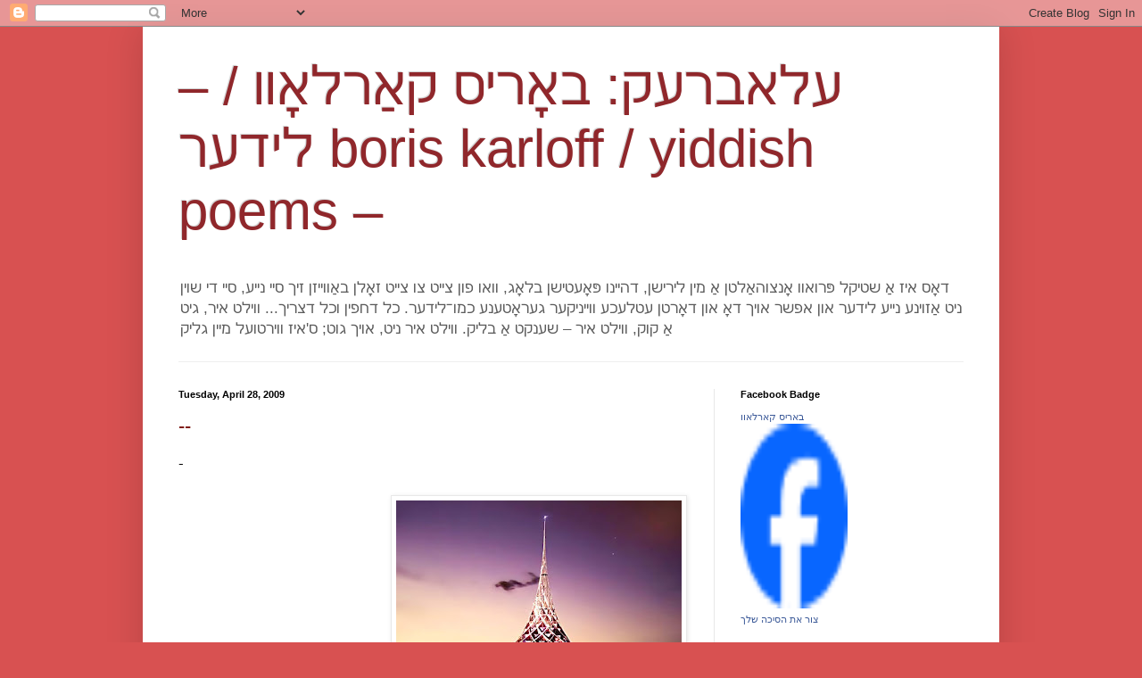

--- FILE ---
content_type: text/html; charset=UTF-8
request_url: https://elabrek.blogspot.com/2009/04/
body_size: 20499
content:
<!DOCTYPE html>
<html class='v2' dir='ltr' lang='en'>
<head>
<link href='https://www.blogger.com/static/v1/widgets/335934321-css_bundle_v2.css' rel='stylesheet' type='text/css'/>
<meta content='width=1100' name='viewport'/>
<meta content='text/html; charset=UTF-8' http-equiv='Content-Type'/>
<meta content='blogger' name='generator'/>
<link href='https://elabrek.blogspot.com/favicon.ico' rel='icon' type='image/x-icon'/>
<link href='http://elabrek.blogspot.com/2009/04/' rel='canonical'/>
<link rel="alternate" type="application/atom+xml" title="&#8211;  עלאברעק: בא&#1464;ריס קא&#1463;רלא&#1464;וו / לידער  boris karloff / yiddish poems &#8211; - Atom" href="https://elabrek.blogspot.com/feeds/posts/default" />
<link rel="alternate" type="application/rss+xml" title="&#8211;  עלאברעק: בא&#1464;ריס קא&#1463;רלא&#1464;וו / לידער  boris karloff / yiddish poems &#8211; - RSS" href="https://elabrek.blogspot.com/feeds/posts/default?alt=rss" />
<link rel="service.post" type="application/atom+xml" title="&#8211;  עלאברעק: בא&#1464;ריס קא&#1463;רלא&#1464;וו / לידער  boris karloff / yiddish poems &#8211; - Atom" href="https://www.blogger.com/feeds/8147425/posts/default" />
<!--Can't find substitution for tag [blog.ieCssRetrofitLinks]-->
<meta content='http://elabrek.blogspot.com/2009/04/' property='og:url'/>
<meta content='–  עלאברעק: באָריס קאַרלאָוו / לידער  boris karloff / yiddish poems –' property='og:title'/>
<meta content='דאָס איז אַ שטיקל פּרואוו אָנצוהאַלטן אַ מין לירישן, דהיינו פּאָעטישן בלאָג, וואו פון צייט צו צייט זאָלן באַווייזן זיך סיי נייע, סיי די שוין ניט אַזוינע נייע לידער און אפשר אויך דאָ און דאָרטן עטלעכע ווייניקער געראָטענע כמו־לידער. כל דחפין וכל דצריך... ווילט איר, גיט אַ קוק, ווילט איר – שענקט אַ בליק. ווילט איר ניט, אויך גוט; ס&#39;איז ווירטועל מיין גליק' property='og:description'/>
<title>&#8211;  עלאברעק: בא&#1464;ריס קא&#1463;רלא&#1464;וו / לידער  boris karloff / yiddish poems &#8211;: 04/01/2009 - 05/01/2009</title>
<style id='page-skin-1' type='text/css'><!--
/*
-----------------------------------------------
Blogger Template Style
Name:     Simple
Designer: Blogger
URL:      www.blogger.com
----------------------------------------------- */
/* Content
----------------------------------------------- */
body {
font: normal normal 12px Arial, Tahoma, Helvetica, FreeSans, sans-serif;
color: #000000;
background: #d85151 none repeat scroll top left;
padding: 0 40px 40px 40px;
}
html body .region-inner {
min-width: 0;
max-width: 100%;
width: auto;
}
h2 {
font-size: 22px;
}
a:link {
text-decoration:none;
color: #801c17;
}
a:visited {
text-decoration:none;
color: #757575;
}
a:hover {
text-decoration:underline;
color: #ff3416;
}
.body-fauxcolumn-outer .fauxcolumn-inner {
background: transparent none repeat scroll top left;
_background-image: none;
}
.body-fauxcolumn-outer .cap-top {
position: absolute;
z-index: 1;
height: 400px;
width: 100%;
}
.body-fauxcolumn-outer .cap-top .cap-left {
width: 100%;
background: transparent none repeat-x scroll top left;
_background-image: none;
}
.content-outer {
-moz-box-shadow: 0 0 40px rgba(0, 0, 0, .15);
-webkit-box-shadow: 0 0 5px rgba(0, 0, 0, .15);
-goog-ms-box-shadow: 0 0 10px #333333;
box-shadow: 0 0 40px rgba(0, 0, 0, .15);
margin-bottom: 1px;
}
.content-inner {
padding: 10px 10px;
}
.content-inner {
background-color: #ffffff;
}
/* Header
----------------------------------------------- */
.header-outer {
background: rgba(91, 91, 91, 0) none repeat-x scroll 0 -400px;
_background-image: none;
}
.Header h1 {
font: normal normal 60px Arial, Tahoma, Helvetica, FreeSans, sans-serif;
color: #90272b;
text-shadow: -1px -1px 1px rgba(0, 0, 0, .2);
}
.Header h1 a {
color: #90272b;
}
.Header .description {
font-size: 140%;
color: #5b5b5b;
}
.header-inner .Header .titlewrapper {
padding: 22px 30px;
}
.header-inner .Header .descriptionwrapper {
padding: 0 30px;
}
/* Tabs
----------------------------------------------- */
.tabs-inner .section:first-child {
border-top: 1px solid #eeeeee;
}
.tabs-inner .section:first-child ul {
margin-top: -1px;
border-top: 1px solid #eeeeee;
border-left: 0 solid #eeeeee;
border-right: 0 solid #eeeeee;
}
.tabs-inner .widget ul {
background: #efefef url(https://resources.blogblog.com/blogblog/data/1kt/simple/gradients_light.png) repeat-x scroll 0 -800px;
_background-image: none;
border-bottom: 1px solid #eeeeee;
margin-top: 0;
margin-left: -30px;
margin-right: -30px;
}
.tabs-inner .widget li a {
display: inline-block;
padding: .6em 1em;
font: normal normal 14px Arial, Tahoma, Helvetica, FreeSans, sans-serif;
color: #8a8a8a;
border-left: 1px solid #ffffff;
border-right: 1px solid #eeeeee;
}
.tabs-inner .widget li:first-child a {
border-left: none;
}
.tabs-inner .widget li.selected a, .tabs-inner .widget li a:hover {
color: #000000;
background-color: #e8e8e8;
text-decoration: none;
}
/* Columns
----------------------------------------------- */
.main-outer {
border-top: 0 solid #e8e8e8;
}
.fauxcolumn-left-outer .fauxcolumn-inner {
border-right: 1px solid #e8e8e8;
}
.fauxcolumn-right-outer .fauxcolumn-inner {
border-left: 1px solid #e8e8e8;
}
/* Headings
----------------------------------------------- */
div.widget > h2,
div.widget h2.title {
margin: 0 0 1em 0;
font: normal bold 11px Arial, Tahoma, Helvetica, FreeSans, sans-serif;
color: #000000;
}
/* Widgets
----------------------------------------------- */
.widget .zippy {
color: #8a8a8a;
text-shadow: 2px 2px 1px rgba(0, 0, 0, .1);
}
.widget .popular-posts ul {
list-style: none;
}
/* Posts
----------------------------------------------- */
h2.date-header {
font: normal bold 11px Arial, Tahoma, Helvetica, FreeSans, sans-serif;
}
.date-header span {
background-color: rgba(91, 91, 91, 0);
color: #000000;
padding: inherit;
letter-spacing: inherit;
margin: inherit;
}
.main-inner {
padding-top: 30px;
padding-bottom: 30px;
}
.main-inner .column-center-inner {
padding: 0 15px;
}
.main-inner .column-center-inner .section {
margin: 0 15px;
}
.post {
margin: 0 0 25px 0;
}
h3.post-title, .comments h4 {
font: normal normal 22px Arial, Tahoma, Helvetica, FreeSans, sans-serif;
margin: .75em 0 0;
}
.post-body {
font-size: 110%;
line-height: 1.4;
position: relative;
}
.post-body img, .post-body .tr-caption-container, .Profile img, .Image img,
.BlogList .item-thumbnail img {
padding: 2px;
background: #ffffff;
border: 1px solid #e8e8e8;
-moz-box-shadow: 1px 1px 5px rgba(0, 0, 0, .1);
-webkit-box-shadow: 1px 1px 5px rgba(0, 0, 0, .1);
box-shadow: 1px 1px 5px rgba(0, 0, 0, .1);
}
.post-body img, .post-body .tr-caption-container {
padding: 5px;
}
.post-body .tr-caption-container {
color: #000000;
}
.post-body .tr-caption-container img {
padding: 0;
background: transparent;
border: none;
-moz-box-shadow: 0 0 0 rgba(0, 0, 0, .1);
-webkit-box-shadow: 0 0 0 rgba(0, 0, 0, .1);
box-shadow: 0 0 0 rgba(0, 0, 0, .1);
}
.post-header {
margin: 0 0 1.5em;
line-height: 1.6;
font-size: 90%;
}
.post-footer {
margin: 20px -2px 0;
padding: 5px 10px;
color: #353535;
background-color: #f4f4f4;
border-bottom: 1px solid #e8e8e8;
line-height: 1.6;
font-size: 90%;
}
#comments .comment-author {
padding-top: 1.5em;
border-top: 1px solid #e8e8e8;
background-position: 0 1.5em;
}
#comments .comment-author:first-child {
padding-top: 0;
border-top: none;
}
.avatar-image-container {
margin: .2em 0 0;
}
#comments .avatar-image-container img {
border: 1px solid #e8e8e8;
}
/* Comments
----------------------------------------------- */
.comments .comments-content .icon.blog-author {
background-repeat: no-repeat;
background-image: url([data-uri]);
}
.comments .comments-content .loadmore a {
border-top: 1px solid #8a8a8a;
border-bottom: 1px solid #8a8a8a;
}
.comments .comment-thread.inline-thread {
background-color: #f4f4f4;
}
.comments .continue {
border-top: 2px solid #8a8a8a;
}
/* Accents
---------------------------------------------- */
.section-columns td.columns-cell {
border-left: 1px solid #e8e8e8;
}
.blog-pager {
background: transparent none no-repeat scroll top center;
}
.blog-pager-older-link, .home-link,
.blog-pager-newer-link {
background-color: #ffffff;
padding: 5px;
}
.footer-outer {
border-top: 0 dashed #bbbbbb;
}
/* Mobile
----------------------------------------------- */
body.mobile  {
background-size: auto;
}
.mobile .body-fauxcolumn-outer {
background: transparent none repeat scroll top left;
}
.mobile .body-fauxcolumn-outer .cap-top {
background-size: 100% auto;
}
.mobile .content-outer {
-webkit-box-shadow: 0 0 3px rgba(0, 0, 0, .15);
box-shadow: 0 0 3px rgba(0, 0, 0, .15);
}
.mobile .tabs-inner .widget ul {
margin-left: 0;
margin-right: 0;
}
.mobile .post {
margin: 0;
}
.mobile .main-inner .column-center-inner .section {
margin: 0;
}
.mobile .date-header span {
padding: 0.1em 10px;
margin: 0 -10px;
}
.mobile h3.post-title {
margin: 0;
}
.mobile .blog-pager {
background: transparent none no-repeat scroll top center;
}
.mobile .footer-outer {
border-top: none;
}
.mobile .main-inner, .mobile .footer-inner {
background-color: #ffffff;
}
.mobile-index-contents {
color: #000000;
}
.mobile-link-button {
background-color: #801c17;
}
.mobile-link-button a:link, .mobile-link-button a:visited {
color: #ffffff;
}
.mobile .tabs-inner .section:first-child {
border-top: none;
}
.mobile .tabs-inner .PageList .widget-content {
background-color: #e8e8e8;
color: #000000;
border-top: 1px solid #eeeeee;
border-bottom: 1px solid #eeeeee;
}
.mobile .tabs-inner .PageList .widget-content .pagelist-arrow {
border-left: 1px solid #eeeeee;
}

--></style>
<style id='template-skin-1' type='text/css'><!--
body {
min-width: 960px;
}
.content-outer, .content-fauxcolumn-outer, .region-inner {
min-width: 960px;
max-width: 960px;
_width: 960px;
}
.main-inner .columns {
padding-left: 0;
padding-right: 310px;
}
.main-inner .fauxcolumn-center-outer {
left: 0;
right: 310px;
/* IE6 does not respect left and right together */
_width: expression(this.parentNode.offsetWidth -
parseInt("0") -
parseInt("310px") + 'px');
}
.main-inner .fauxcolumn-left-outer {
width: 0;
}
.main-inner .fauxcolumn-right-outer {
width: 310px;
}
.main-inner .column-left-outer {
width: 0;
right: 100%;
margin-left: -0;
}
.main-inner .column-right-outer {
width: 310px;
margin-right: -310px;
}
#layout {
min-width: 0;
}
#layout .content-outer {
min-width: 0;
width: 800px;
}
#layout .region-inner {
min-width: 0;
width: auto;
}
body#layout div.add_widget {
padding: 8px;
}
body#layout div.add_widget a {
margin-left: 32px;
}
--></style>
<link href='https://www.blogger.com/dyn-css/authorization.css?targetBlogID=8147425&amp;zx=cf7a8aff-4cf3-4554-9689-cbcefa6ef826' media='none' onload='if(media!=&#39;all&#39;)media=&#39;all&#39;' rel='stylesheet'/><noscript><link href='https://www.blogger.com/dyn-css/authorization.css?targetBlogID=8147425&amp;zx=cf7a8aff-4cf3-4554-9689-cbcefa6ef826' rel='stylesheet'/></noscript>
<meta name='google-adsense-platform-account' content='ca-host-pub-1556223355139109'/>
<meta name='google-adsense-platform-domain' content='blogspot.com'/>

</head>
<body class='loading variant-pale'>
<div class='navbar section' id='navbar' name='Navbar'><div class='widget Navbar' data-version='1' id='Navbar1'><script type="text/javascript">
    function setAttributeOnload(object, attribute, val) {
      if(window.addEventListener) {
        window.addEventListener('load',
          function(){ object[attribute] = val; }, false);
      } else {
        window.attachEvent('onload', function(){ object[attribute] = val; });
      }
    }
  </script>
<div id="navbar-iframe-container"></div>
<script type="text/javascript" src="https://apis.google.com/js/platform.js"></script>
<script type="text/javascript">
      gapi.load("gapi.iframes:gapi.iframes.style.bubble", function() {
        if (gapi.iframes && gapi.iframes.getContext) {
          gapi.iframes.getContext().openChild({
              url: 'https://www.blogger.com/navbar/8147425?origin\x3dhttps://elabrek.blogspot.com',
              where: document.getElementById("navbar-iframe-container"),
              id: "navbar-iframe"
          });
        }
      });
    </script><script type="text/javascript">
(function() {
var script = document.createElement('script');
script.type = 'text/javascript';
script.src = '//pagead2.googlesyndication.com/pagead/js/google_top_exp.js';
var head = document.getElementsByTagName('head')[0];
if (head) {
head.appendChild(script);
}})();
</script>
</div></div>
<div class='body-fauxcolumns'>
<div class='fauxcolumn-outer body-fauxcolumn-outer'>
<div class='cap-top'>
<div class='cap-left'></div>
<div class='cap-right'></div>
</div>
<div class='fauxborder-left'>
<div class='fauxborder-right'></div>
<div class='fauxcolumn-inner'>
</div>
</div>
<div class='cap-bottom'>
<div class='cap-left'></div>
<div class='cap-right'></div>
</div>
</div>
</div>
<div class='content'>
<div class='content-fauxcolumns'>
<div class='fauxcolumn-outer content-fauxcolumn-outer'>
<div class='cap-top'>
<div class='cap-left'></div>
<div class='cap-right'></div>
</div>
<div class='fauxborder-left'>
<div class='fauxborder-right'></div>
<div class='fauxcolumn-inner'>
</div>
</div>
<div class='cap-bottom'>
<div class='cap-left'></div>
<div class='cap-right'></div>
</div>
</div>
</div>
<div class='content-outer'>
<div class='content-cap-top cap-top'>
<div class='cap-left'></div>
<div class='cap-right'></div>
</div>
<div class='fauxborder-left content-fauxborder-left'>
<div class='fauxborder-right content-fauxborder-right'></div>
<div class='content-inner'>
<header>
<div class='header-outer'>
<div class='header-cap-top cap-top'>
<div class='cap-left'></div>
<div class='cap-right'></div>
</div>
<div class='fauxborder-left header-fauxborder-left'>
<div class='fauxborder-right header-fauxborder-right'></div>
<div class='region-inner header-inner'>
<div class='header section' id='header' name='Header'><div class='widget Header' data-version='1' id='Header1'>
<div id='header-inner'>
<div class='titlewrapper'>
<h1 class='title'>
<a href='https://elabrek.blogspot.com/'>
&#8211;  עלאברעק: בא&#1464;ריס קא&#1463;רלא&#1464;וו / לידער  boris karloff / yiddish poems &#8211;
</a>
</h1>
</div>
<div class='descriptionwrapper'>
<p class='description'><span>דא&#1464;ס איז א&#1463; שטיקל פ&#1468;רואוו א&#1464;נצוהא&#1463;לטן א&#1463; מין לירישן, דהיינו פ&#1468;א&#1464;עטישן בלא&#1464;ג, וואו פון צייט צו צייט זא&#1464;לן בא&#1463;ווייזן זיך סיי נייע, סיי די שוין ניט א&#1463;זוינע נייע לידער און אפשר אויך דא&#1464; און דא&#1464;רטן עטלעכע ווייניקער גערא&#1464;טענע כמו&#1470;לידער. כל דחפין וכל דצריך... ווילט איר, גיט א&#1463; קוק, ווילט איר &#8211; שענקט א&#1463; בליק. ווילט איר ניט, אויך גוט; ס'איז ווירטועל מיין גליק</span></p>
</div>
</div>
</div></div>
</div>
</div>
<div class='header-cap-bottom cap-bottom'>
<div class='cap-left'></div>
<div class='cap-right'></div>
</div>
</div>
</header>
<div class='tabs-outer'>
<div class='tabs-cap-top cap-top'>
<div class='cap-left'></div>
<div class='cap-right'></div>
</div>
<div class='fauxborder-left tabs-fauxborder-left'>
<div class='fauxborder-right tabs-fauxborder-right'></div>
<div class='region-inner tabs-inner'>
<div class='tabs no-items section' id='crosscol' name='Cross-Column'></div>
<div class='tabs no-items section' id='crosscol-overflow' name='Cross-Column 2'></div>
</div>
</div>
<div class='tabs-cap-bottom cap-bottom'>
<div class='cap-left'></div>
<div class='cap-right'></div>
</div>
</div>
<div class='main-outer'>
<div class='main-cap-top cap-top'>
<div class='cap-left'></div>
<div class='cap-right'></div>
</div>
<div class='fauxborder-left main-fauxborder-left'>
<div class='fauxborder-right main-fauxborder-right'></div>
<div class='region-inner main-inner'>
<div class='columns fauxcolumns'>
<div class='fauxcolumn-outer fauxcolumn-center-outer'>
<div class='cap-top'>
<div class='cap-left'></div>
<div class='cap-right'></div>
</div>
<div class='fauxborder-left'>
<div class='fauxborder-right'></div>
<div class='fauxcolumn-inner'>
</div>
</div>
<div class='cap-bottom'>
<div class='cap-left'></div>
<div class='cap-right'></div>
</div>
</div>
<div class='fauxcolumn-outer fauxcolumn-left-outer'>
<div class='cap-top'>
<div class='cap-left'></div>
<div class='cap-right'></div>
</div>
<div class='fauxborder-left'>
<div class='fauxborder-right'></div>
<div class='fauxcolumn-inner'>
</div>
</div>
<div class='cap-bottom'>
<div class='cap-left'></div>
<div class='cap-right'></div>
</div>
</div>
<div class='fauxcolumn-outer fauxcolumn-right-outer'>
<div class='cap-top'>
<div class='cap-left'></div>
<div class='cap-right'></div>
</div>
<div class='fauxborder-left'>
<div class='fauxborder-right'></div>
<div class='fauxcolumn-inner'>
</div>
</div>
<div class='cap-bottom'>
<div class='cap-left'></div>
<div class='cap-right'></div>
</div>
</div>
<!-- corrects IE6 width calculation -->
<div class='columns-inner'>
<div class='column-center-outer'>
<div class='column-center-inner'>
<div class='main section' id='main' name='Main'><div class='widget Blog' data-version='1' id='Blog1'>
<div class='blog-posts hfeed'>

          <div class="date-outer">
        
<h2 class='date-header'><span>Tuesday, April 28, 2009</span></h2>

          <div class="date-posts">
        
<div class='post-outer'>
<div class='post hentry uncustomized-post-template' itemprop='blogPost' itemscope='itemscope' itemtype='http://schema.org/BlogPosting'>
<meta content='https://blogger.googleusercontent.com/img/b/R29vZ2xl/AVvXsEjupJQOjhmzY4MlB9uYHfsWG0zq8ovKhuvEtjqANBU39W8vdyAQJmiJ_60OmoZdiu7wsCOjNPKvvXCxqRvc7wNH0Ea38zwjwqZeFpdNXWfx-jDTIE2-mXSskRDyySgyDAjgBcw48A/s320/fostergianttower.jpg' itemprop='image_url'/>
<meta content='8147425' itemprop='blogId'/>
<meta content='99802711022288948' itemprop='postId'/>
<a name='99802711022288948'></a>
<h3 class='post-title entry-title' itemprop='name'>
<a href='https://elabrek.blogspot.com/2009/04/blog-post_28.html'>--</a>
</h3>
<div class='post-header'>
<div class='post-header-line-1'></div>
</div>
<div class='post-body entry-content' id='post-body-99802711022288948' itemprop='description articleBody'>
<div style="text-align: left;"><span style="font-size:130%;">-</span><br /></div><span style="font-size:130%;"><br /></span><div style="text-align: right;"><span style="font-size:130%;"><a href="https://blogger.googleusercontent.com/img/b/R29vZ2xl/AVvXsEjupJQOjhmzY4MlB9uYHfsWG0zq8ovKhuvEtjqANBU39W8vdyAQJmiJ_60OmoZdiu7wsCOjNPKvvXCxqRvc7wNH0Ea38zwjwqZeFpdNXWfx-jDTIE2-mXSskRDyySgyDAjgBcw48A/s1600-h/fostergianttower.jpg" onblur="try {parent.deselectBloggerImageGracefully();} catch(e) {}"><img alt="" border="0" id="BLOGGER_PHOTO_ID_5329869503507478754" src="https://blogger.googleusercontent.com/img/b/R29vZ2xl/AVvXsEjupJQOjhmzY4MlB9uYHfsWG0zq8ovKhuvEtjqANBU39W8vdyAQJmiJ_60OmoZdiu7wsCOjNPKvvXCxqRvc7wNH0Ea38zwjwqZeFpdNXWfx-jDTIE2-mXSskRDyySgyDAjgBcw48A/s320/fostergianttower.jpg" style="cursor: pointer; width: 320px; height: 238px;" /></a><br /></span></div><div style="text-align: left;"><span style="font-size:130%;"><br /></span></div><div dir="rtl" style="text-align: right;"><span style="font-size:130%;"><br /><br /><br /><br /></span><span style="font-size:130%;"> </span><meta equiv="Content-Type" content="text/html; charset=utf-8"><meta name="ProgId" content="Word.Document"><meta name="Generator" content="Microsoft Word 12"><meta name="Originator" content="Microsoft Word 12"><link style="font-family: times new roman;" rel="File-List" href="file:///C:%5CUsers%5CKALABU%7E1%5CAppData%5CLocal%5CTemp%5Cmsohtmlclip1%5C01%5Cclip_filelist.xml"><link style="font-family: times new roman;" rel="themeData" href="file:///C:%5CUsers%5CKALABU%7E1%5CAppData%5CLocal%5CTemp%5Cmsohtmlclip1%5C01%5Cclip_themedata.thmx"><link style="font-family: times new roman;" rel="colorSchemeMapping" href="file:///C:%5CUsers%5CKALABU%7E1%5CAppData%5CLocal%5CTemp%5Cmsohtmlclip1%5C01%5Cclip_colorschememapping.xml"><!--[if gte mso 9]><xml>  <w:worddocument>   <w:view>Normal</w:View>   <w:zoom>0</w:Zoom>   <w:trackmoves/>   <w:trackformatting/>   <w:punctuationkerning/>   <w:validateagainstschemas/>   <w:saveifxmlinvalid>false</w:SaveIfXMLInvalid>   <w:ignoremixedcontent>false</w:IgnoreMixedContent>   <w:alwaysshowplaceholdertext>false</w:AlwaysShowPlaceholderText>   <w:donotpromoteqf/>   <w:lidthemeother>EN-US</w:LidThemeOther>   <w:lidthemeasian>X-NONE</w:LidThemeAsian>   <w:lidthemecomplexscript>HE</w:LidThemeComplexScript>   <w:compatibility>    <w:breakwrappedtables/>    <w:snaptogridincell/>    <w:wraptextwithpunct/>    <w:useasianbreakrules/>    <w:dontgrowautofit/>    <w:splitpgbreakandparamark/>    <w:dontvertaligncellwithsp/>    <w:dontbreakconstrainedforcedtables/>    <w:dontvertalignintxbx/>    <w:word11kerningpairs/>    <w:cachedcolbalance/>   </w:Compatibility>   <w:browserlevel>MicrosoftInternetExplorer4</w:BrowserLevel>   <m:mathpr>    <m:mathfont val="Cambria Math">    <m:brkbin val="before">    <m:brkbinsub val="&#45;-">    <m:smallfrac val="off">    <m:dispdef/>    <m:lmargin val="0">    <m:rmargin val="0">    <m:defjc val="centerGroup">    <m:wrapindent val="1440">    <m:intlim val="subSup">    <m:narylim val="undOvr">   </m:mathPr></w:WordDocument> </xml><![endif]--><!--[if gte mso 9]><xml>  <w:latentstyles deflockedstate="false" defunhidewhenused="true" defsemihidden="true" defqformat="false" defpriority="99" latentstylecount="267">   <w:lsdexception locked="false" priority="0" semihidden="false" unhidewhenused="false" qformat="true" name="Normal">   <w:lsdexception locked="false" priority="9" semihidden="false" unhidewhenused="false" qformat="true" name="heading 1">   <w:lsdexception locked="false" priority="9" qformat="true" name="heading 2">   <w:lsdexception locked="false" priority="9" qformat="true" name="heading 3">   <w:lsdexception locked="false" priority="9" qformat="true" name="heading 4">   <w:lsdexception locked="false" priority="9" qformat="true" name="heading 5">   <w:lsdexception locked="false" priority="9" qformat="true" name="heading 6">   <w:lsdexception locked="false" priority="9" qformat="true" name="heading 7">   <w:lsdexception locked="false" priority="9" qformat="true" name="heading 8">   <w:lsdexception locked="false" priority="9" qformat="true" name="heading 9">   <w:lsdexception locked="false" priority="39" name="toc 1">   <w:lsdexception locked="false" priority="39" name="toc 2">   <w:lsdexception locked="false" priority="39" name="toc 3">   <w:lsdexception locked="false" priority="39" name="toc 4">   <w:lsdexception locked="false" priority="39" name="toc 5">   <w:lsdexception locked="false" priority="39" name="toc 6">   <w:lsdexception locked="false" priority="39" name="toc 7">   <w:lsdexception locked="false" priority="39" name="toc 8">   <w:lsdexception locked="false" priority="39" name="toc 9">   <w:lsdexception locked="false" priority="35" qformat="true" name="caption">   <w:lsdexception locked="false" priority="10" semihidden="false" unhidewhenused="false" qformat="true" name="Title">   <w:lsdexception locked="false" priority="1" name="Default Paragraph Font">   <w:lsdexception locked="false" priority="11" semihidden="false" unhidewhenused="false" qformat="true" name="Subtitle">   <w:lsdexception locked="false" priority="22" semihidden="false" unhidewhenused="false" qformat="true" name="Strong">   <w:lsdexception locked="false" priority="20" semihidden="false" unhidewhenused="false" qformat="true" name="Emphasis">   <w:lsdexception locked="false" priority="59" semihidden="false" unhidewhenused="false" name="Table Grid">   <w:lsdexception locked="false" unhidewhenused="false" name="Placeholder Text">   <w:lsdexception locked="false" priority="1" semihidden="false" unhidewhenused="false" qformat="true" name="No Spacing">   <w:lsdexception locked="false" priority="60" semihidden="false" unhidewhenused="false" name="Light Shading">   <w:lsdexception locked="false" priority="61" semihidden="false" unhidewhenused="false" name="Light List">   <w:lsdexception locked="false" priority="62" semihidden="false" unhidewhenused="false" name="Light Grid">   <w:lsdexception locked="false" priority="63" semihidden="false" unhidewhenused="false" name="Medium Shading 1">   <w:lsdexception locked="false" priority="64" semihidden="false" unhidewhenused="false" name="Medium Shading 2">   <w:lsdexception locked="false" priority="65" semihidden="false" unhidewhenused="false" name="Medium List 1">   <w:lsdexception locked="false" priority="66" semihidden="false" unhidewhenused="false" name="Medium List 2">   <w:lsdexception locked="false" priority="67" semihidden="false" unhidewhenused="false" name="Medium Grid 1">   <w:lsdexception locked="false" priority="68" semihidden="false" unhidewhenused="false" name="Medium Grid 2">   <w:lsdexception locked="false" priority="69" semihidden="false" unhidewhenused="false" name="Medium Grid 3">   <w:lsdexception locked="false" priority="70" semihidden="false" unhidewhenused="false" name="Dark List">   <w:lsdexception locked="false" priority="71" semihidden="false" unhidewhenused="false" name="Colorful Shading">   <w:lsdexception locked="false" priority="72" semihidden="false" unhidewhenused="false" name="Colorful List">   <w:lsdexception locked="false" priority="73" semihidden="false" unhidewhenused="false" name="Colorful Grid">   <w:lsdexception locked="false" priority="60" semihidden="false" unhidewhenused="false" name="Light Shading Accent 1">   <w:lsdexception locked="false" priority="61" semihidden="false" unhidewhenused="false" name="Light List Accent 1">   <w:lsdexception locked="false" priority="62" semihidden="false" unhidewhenused="false" name="Light Grid Accent 1">   <w:lsdexception locked="false" priority="63" semihidden="false" unhidewhenused="false" name="Medium Shading 1 Accent 1">   <w:lsdexception locked="false" priority="64" semihidden="false" unhidewhenused="false" name="Medium Shading 2 Accent 1">   <w:lsdexception locked="false" priority="65" semihidden="false" unhidewhenused="false" name="Medium List 1 Accent 1">   <w:lsdexception locked="false" unhidewhenused="false" name="Revision">   <w:lsdexception locked="false" priority="34" semihidden="false" unhidewhenused="false" qformat="true" name="List Paragraph">   <w:lsdexception locked="false" priority="29" semihidden="false" unhidewhenused="false" qformat="true" name="Quote">   <w:lsdexception locked="false" priority="30" semihidden="false" unhidewhenused="false" qformat="true" name="Intense Quote">   <w:lsdexception locked="false" priority="66" semihidden="false" unhidewhenused="false" name="Medium List 2 Accent 1">   <w:lsdexception locked="false" priority="67" semihidden="false" unhidewhenused="false" name="Medium Grid 1 Accent 1">   <w:lsdexception locked="false" priority="68" semihidden="false" unhidewhenused="false" name="Medium Grid 2 Accent 1">   <w:lsdexception locked="false" priority="69" semihidden="false" unhidewhenused="false" name="Medium Grid 3 Accent 1">   <w:lsdexception locked="false" priority="70" semihidden="false" unhidewhenused="false" name="Dark List Accent 1">   <w:lsdexception locked="false" priority="71" semihidden="false" unhidewhenused="false" name="Colorful Shading Accent 1">   <w:lsdexception locked="false" priority="72" semihidden="false" unhidewhenused="false" name="Colorful List Accent 1">   <w:lsdexception locked="false" priority="73" semihidden="false" unhidewhenused="false" name="Colorful Grid Accent 1">   <w:lsdexception locked="false" priority="60" semihidden="false" unhidewhenused="false" name="Light Shading Accent 2">   <w:lsdexception locked="false" priority="61" semihidden="false" unhidewhenused="false" name="Light List Accent 2">   <w:lsdexception locked="false" priority="62" semihidden="false" unhidewhenused="false" name="Light Grid Accent 2">   <w:lsdexception locked="false" priority="63" semihidden="false" unhidewhenused="false" name="Medium Shading 1 Accent 2">   <w:lsdexception locked="false" priority="64" semihidden="false" unhidewhenused="false" name="Medium Shading 2 Accent 2">   <w:lsdexception locked="false" priority="65" semihidden="false" unhidewhenused="false" name="Medium List 1 Accent 2">   <w:lsdexception locked="false" priority="66" semihidden="false" unhidewhenused="false" name="Medium List 2 Accent 2">   <w:lsdexception locked="false" priority="67" semihidden="false" unhidewhenused="false" name="Medium Grid 1 Accent 2">   <w:lsdexception locked="false" priority="68" semihidden="false" unhidewhenused="false" name="Medium Grid 2 Accent 2">   <w:lsdexception locked="false" priority="69" semihidden="false" unhidewhenused="false" name="Medium Grid 3 Accent 2">   <w:lsdexception locked="false" priority="70" semihidden="false" unhidewhenused="false" name="Dark List Accent 2">   <w:lsdexception locked="false" priority="71" semihidden="false" unhidewhenused="false" name="Colorful Shading Accent 2">   <w:lsdexception locked="false" priority="72" semihidden="false" unhidewhenused="false" name="Colorful List Accent 2">   <w:lsdexception locked="false" priority="73" semihidden="false" unhidewhenused="false" name="Colorful Grid Accent 2">   <w:lsdexception locked="false" priority="60" semihidden="false" unhidewhenused="false" name="Light Shading Accent 3">   <w:lsdexception locked="false" priority="61" semihidden="false" unhidewhenused="false" name="Light List Accent 3">   <w:lsdexception locked="false" priority="62" semihidden="false" unhidewhenused="false" name="Light Grid Accent 3">   <w:lsdexception locked="false" priority="63" semihidden="false" unhidewhenused="false" name="Medium Shading 1 Accent 3">   <w:lsdexception locked="false" priority="64" semihidden="false" unhidewhenused="false" name="Medium Shading 2 Accent 3">   <w:lsdexception locked="false" priority="65" semihidden="false" unhidewhenused="false" name="Medium List 1 Accent 3">   <w:lsdexception locked="false" priority="66" semihidden="false" unhidewhenused="false" name="Medium List 2 Accent 3">   <w:lsdexception locked="false" priority="67" semihidden="false" unhidewhenused="false" name="Medium Grid 1 Accent 3">   <w:lsdexception locked="false" priority="68" semihidden="false" unhidewhenused="false" name="Medium Grid 2 Accent 3">   <w:lsdexception locked="false" priority="69" semihidden="false" unhidewhenused="false" name="Medium Grid 3 Accent 3">   <w:lsdexception locked="false" priority="70" semihidden="false" unhidewhenused="false" name="Dark List Accent 3">   <w:lsdexception locked="false" priority="71" semihidden="false" unhidewhenused="false" name="Colorful Shading Accent 3">   <w:lsdexception locked="false" priority="72" semihidden="false" unhidewhenused="false" name="Colorful List Accent 3">   <w:lsdexception locked="false" priority="73" semihidden="false" unhidewhenused="false" name="Colorful Grid Accent 3">   <w:lsdexception locked="false" priority="60" semihidden="false" unhidewhenused="false" name="Light Shading Accent 4">   <w:lsdexception locked="false" priority="61" semihidden="false" unhidewhenused="false" name="Light List Accent 4">   <w:lsdexception locked="false" priority="62" semihidden="false" unhidewhenused="false" name="Light Grid Accent 4">   <w:lsdexception locked="false" priority="63" semihidden="false" unhidewhenused="false" name="Medium Shading 1 Accent 4">   <w:lsdexception locked="false" priority="64" semihidden="false" unhidewhenused="false" name="Medium Shading 2 Accent 4">   <w:lsdexception locked="false" priority="65" semihidden="false" unhidewhenused="false" name="Medium List 1 Accent 4">   <w:lsdexception locked="false" priority="66" semihidden="false" unhidewhenused="false" name="Medium List 2 Accent 4">   <w:lsdexception locked="false" priority="67" semihidden="false" unhidewhenused="false" name="Medium Grid 1 Accent 4">   <w:lsdexception locked="false" priority="68" semihidden="false" unhidewhenused="false" name="Medium Grid 2 Accent 4">   <w:lsdexception locked="false" priority="69" semihidden="false" unhidewhenused="false" name="Medium Grid 3 Accent 4">   <w:lsdexception locked="false" priority="70" semihidden="false" unhidewhenused="false" name="Dark List Accent 4">   <w:lsdexception locked="false" priority="71" semihidden="false" unhidewhenused="false" name="Colorful Shading Accent 4">   <w:lsdexception locked="false" priority="72" semihidden="false" unhidewhenused="false" name="Colorful List Accent 4">   <w:lsdexception locked="false" priority="73" semihidden="false" unhidewhenused="false" name="Colorful Grid Accent 4">   <w:lsdexception locked="false" priority="60" semihidden="false" unhidewhenused="false" name="Light Shading Accent 5">   <w:lsdexception locked="false" priority="61" semihidden="false" unhidewhenused="false" name="Light List Accent 5">   <w:lsdexception locked="false" priority="62" semihidden="false" unhidewhenused="false" name="Light Grid Accent 5">   <w:lsdexception locked="false" priority="63" semihidden="false" unhidewhenused="false" name="Medium Shading 1 Accent 5">   <w:lsdexception locked="false" priority="64" semihidden="false" unhidewhenused="false" name="Medium Shading 2 Accent 5">   <w:lsdexception locked="false" priority="65" semihidden="false" unhidewhenused="false" name="Medium List 1 Accent 5">   <w:lsdexception locked="false" priority="66" semihidden="false" unhidewhenused="false" name="Medium List 2 Accent 5">   <w:lsdexception locked="false" priority="67" semihidden="false" unhidewhenused="false" name="Medium Grid 1 Accent 5">   <w:lsdexception locked="false" priority="68" semihidden="false" unhidewhenused="false" name="Medium Grid 2 Accent 5">   <w:lsdexception locked="false" priority="69" semihidden="false" unhidewhenused="false" name="Medium Grid 3 Accent 5">   <w:lsdexception locked="false" priority="70" semihidden="false" unhidewhenused="false" name="Dark List Accent 5">   <w:lsdexception locked="false" priority="71" semihidden="false" unhidewhenused="false" name="Colorful Shading Accent 5">   <w:lsdexception locked="false" priority="72" semihidden="false" unhidewhenused="false" name="Colorful List Accent 5">   <w:lsdexception locked="false" priority="73" semihidden="false" unhidewhenused="false" name="Colorful Grid Accent 5">   <w:lsdexception locked="false" priority="60" semihidden="false" unhidewhenused="false" name="Light Shading Accent 6">   <w:lsdexception locked="false" priority="61" semihidden="false" unhidewhenused="false" name="Light List Accent 6">   <w:lsdexception locked="false" priority="62" semihidden="false" unhidewhenused="false" name="Light Grid Accent 6">   <w:lsdexception locked="false" priority="63" semihidden="false" unhidewhenused="false" name="Medium Shading 1 Accent 6">   <w:lsdexception locked="false" priority="64" semihidden="false" unhidewhenused="false" name="Medium Shading 2 Accent 6">   <w:lsdexception locked="false" priority="65" semihidden="false" unhidewhenused="false" name="Medium List 1 Accent 6">   <w:lsdexception locked="false" priority="66" semihidden="false" unhidewhenused="false" name="Medium List 2 Accent 6">   <w:lsdexception locked="false" priority="67" semihidden="false" unhidewhenused="false" name="Medium Grid 1 Accent 6">   <w:lsdexception locked="false" priority="68" semihidden="false" unhidewhenused="false" name="Medium Grid 2 Accent 6">   <w:lsdexception locked="false" priority="69" semihidden="false" unhidewhenused="false" name="Medium Grid 3 Accent 6">   <w:lsdexception locked="false" priority="70" semihidden="false" unhidewhenused="false" name="Dark List Accent 6">   <w:lsdexception locked="false" priority="71" semihidden="false" unhidewhenused="false" name="Colorful Shading Accent 6">   <w:lsdexception locked="false" priority="72" semihidden="false" unhidewhenused="false" name="Colorful List Accent 6">   <w:lsdexception locked="false" priority="73" semihidden="false" unhidewhenused="false" name="Colorful Grid Accent 6">   <w:lsdexception locked="false" priority="19" semihidden="false" unhidewhenused="false" qformat="true" name="Subtle Emphasis">   <w:lsdexception locked="false" priority="21" semihidden="false" unhidewhenused="false" qformat="true" name="Intense Emphasis">   <w:lsdexception locked="false" priority="31" semihidden="false" unhidewhenused="false" qformat="true" name="Subtle Reference">   <w:lsdexception locked="false" priority="32" semihidden="false" unhidewhenused="false" qformat="true" name="Intense Reference">   <w:lsdexception locked="false" priority="33" semihidden="false" unhidewhenused="false" qformat="true" name="Book Title">   <w:lsdexception locked="false" priority="37" name="Bibliography">   <w:lsdexception locked="false" priority="39" qformat="true" name="TOC Heading">  </w:LatentStyles> </xml><![endif]--><style> <!--  /* Font Definitions */  @font-face 	{font-family:"Cambria Math"; 	panose-1:2 4 5 3 5 4 6 3 2 4; 	mso-font-charset:0; 	mso-generic-font-family:roman; 	mso-font-pitch:variable; 	mso-font-signature:-1610611985 1107304683 0 0 159 0;} @font-face 	{font-family:Calibri; 	panose-1:2 15 5 2 2 2 4 3 2 4; 	mso-font-charset:0; 	mso-generic-font-family:swiss; 	mso-font-pitch:variable; 	mso-font-signature:-1610611985 1073750139 0 0 159 0;}  /* Style Definitions */  p.MsoNormal, li.MsoNormal, div.MsoNormal 	{mso-style-unhide:no; 	mso-style-qformat:yes; 	mso-style-parent:""; 	margin-top:0in; 	margin-right:0in; 	margin-bottom:10.0pt; 	margin-left:0in; 	line-height:115%; 	mso-pagination:widow-orphan; 	font-size:11.0pt; 	font-family:"Calibri","sans-serif"; 	mso-ascii-font-family:Calibri; 	mso-ascii-theme-font:minor-latin; 	mso-fareast-font-family:Calibri; 	mso-fareast-theme-font:minor-latin; 	mso-hansi-font-family:Calibri; 	mso-hansi-theme-font:minor-latin; 	mso-bidi-font-family:Arial; 	mso-bidi-theme-font:minor-bidi; 	mso-bidi-language:AR-SA;} .MsoChpDefault 	{mso-style-type:export-only; 	mso-default-props:yes; 	mso-ascii-font-family:Calibri; 	mso-ascii-theme-font:minor-latin; 	mso-fareast-font-family:Calibri; 	mso-fareast-theme-font:minor-latin; 	mso-hansi-font-family:Calibri; 	mso-hansi-theme-font:minor-latin; 	mso-bidi-font-family:Arial; 	mso-bidi-theme-font:minor-bidi; 	mso-bidi-language:AR-SA;} .MsoPapDefault 	{mso-style-type:export-only; 	margin-bottom:10.0pt; 	line-height:115%;} @page Section1 	{size:8.5in 11.0in; 	margin:1.0in 1.0in 1.0in 1.0in; 	mso-header-margin:.5in; 	mso-footer-margin:.5in; 	mso-paper-source:0;} div.Section1 	{page:Section1;} --> </style><!--[if gte mso 10]> <style>  /* Style Definitions */  table.MsoNormalTable 	{mso-style-name:"Table Normal"; 	mso-tstyle-rowband-size:0; 	mso-tstyle-colband-size:0; 	mso-style-noshow:yes; 	mso-style-priority:99; 	mso-style-qformat:yes; 	mso-style-parent:""; 	mso-padding-alt:0in 5.4pt 0in 5.4pt; 	mso-para-margin-top:0in; 	mso-para-margin-right:0in; 	mso-para-margin-bottom:10.0pt; 	mso-para-margin-left:0in; 	line-height:115%; 	mso-pagination:widow-orphan; 	font-size:11.0pt; 	font-family:"Calibri","sans-serif"; 	mso-ascii-font-family:Calibri; 	mso-ascii-theme-font:minor-latin; 	mso-fareast-font-family:"Times New Roman"; 	mso-fareast-theme-font:minor-fareast; 	mso-hansi-font-family:Calibri; 	mso-hansi-theme-font:minor-latin;} </style> <![endif]-->  <p class="MsoNormal" dir="rtl"  style="margin-bottom: 0.0001pt; text-align: right; direction: rtl; unicode-bidi: embed;font-family:times new roman;"><span  lang="HE" style="font-size:130%;">ווי זעט אויס א</span><span  lang="HE" style="font-size:130%;">&#1463;</span><span  lang="HE" style="font-size:130%;"> ליד<o:p></o:p></span></p>  <p class="MsoNormal" dir="rtl"  style="margin-bottom: 0.0001pt; text-align: right; direction: rtl; unicode-bidi: embed;font-family:times new roman;"><span  lang="HE" style="font-size:130%;">פון דעם נייעם יא</span><span  lang="HE" style="font-size:130%;">&#1479;</span><span  lang="HE" style="font-size:130%;">רטויזנט<o:p></o:p></span></p>  <p class="MsoNormal" dir="rtl"  style="margin-bottom: 0.0001pt; text-align: right; direction: rtl; unicode-bidi: embed;font-family:times new roman;"><span  lang="HE" style="font-size:130%;">א</span><span  lang="HE" style="font-size:130%;">&#1463;</span><span  lang="HE" style="font-size:130%;"> מא</span><span  lang="HE" style="font-size:130%;">&#1463;</span><span  lang="HE" style="font-size:130%;">סקולינער א</span><span  lang="HE" style="font-size:130%;">&#1463;נ</span><span  lang="HE" style="font-size:130%;">דרוגינוס<o:p></o:p></span></p>  <p class="MsoNormal" dir="rtl"  style="margin-bottom: 0.0001pt; text-align: right; direction: rtl; unicode-bidi: embed;font-family:times new roman;"><span  lang="HE" style="font-size:130%;">אין ווייבערשע הויזן</span></p><p class="MsoNormal" dir="rtl"  style="margin-bottom: 0.0001pt; text-align: right; direction: rtl; unicode-bidi: embed;font-family:times new roman;"><span style="font-size:130%;"><br /></span><span  lang="HE" style="font-size:130%;"><o:p></o:p></span></p>  <p class="MsoNormal" dir="rtl"  style="margin-bottom: 0.0001pt; text-align: right; direction: rtl; unicode-bidi: embed;font-family:times new roman;"><span  lang="HE" style="font-size:130%;"><o:p> </o:p></span></p>  <p class="MsoNormal" dir="rtl"  style="margin-bottom: 0.0001pt; text-align: right; direction: rtl; unicode-bidi: embed;font-family:times new roman;"><span  lang="HE" style="font-size:130%;">א</span><span  lang="HE" style="font-size:130%;">&#1463;</span><span  lang="HE" style="font-size:130%;"> הא</span><span  lang="HE" style="font-size:130%;">&#1463;</span><span  lang="HE" style="font-size:130%;">פטיקער שטא</span><span  lang="HE" style="font-size:130%;">&#1463;</span><span  lang="HE" style="font-size:130%;">מל<o:p></o:p></span></p>  <p class="MsoNormal" dir="rtl"  style="margin-bottom: 0.0001pt; text-align: right; direction: rtl; unicode-bidi: embed;font-family:times new roman;"><span  lang="HE" style="font-size:130%;">ווא</span><span  lang="HE" style="font-size:130%;">&#1479;</span><span  lang="HE" style="font-size:130%;">ס וויגט זיך און הוידלט זיך<o:p></o:p></span></p>  <p class="MsoNormal" dir="rtl"  style="margin-bottom: 0.0001pt; text-align: right; direction: rtl; unicode-bidi: embed;font-family:times new roman;"><span  lang="HE" style="font-size:130%;">א</span><span  lang="HE" style="font-size:130%;">&#1463;</span><span  lang="HE" style="font-size:130%;"> פיל</span><span  lang="HE" style="font-size:130%;">&#1470;</span><span  lang="HE" style="font-size:130%;">שטא</span><span  lang="HE" style="font-size:130%;">&#1479;</span><span  lang="HE" style="font-size:130%;">קיק וויגווא</span><span  lang="HE" style="font-size:130%;">&#1463;</span><span  lang="HE" style="font-size:130%;">מל<o:p></o:p></span></p>  <p class="MsoNormal" dir="rtl"  style="margin-bottom: 0.0001pt; text-align: right; direction: rtl; unicode-bidi: embed;font-family:times new roman;"><span  lang="HE" style="font-size:130%;">וואו ווילדקייטן הויזן זיך</span></p><p class="MsoNormal" dir="rtl"  style="margin-bottom: 0.0001pt; text-align: right; direction: rtl; unicode-bidi: embed;font-family:times new roman;"><span style="font-size:130%;"><br /></span><span  lang="HE" style="font-size:130%;"><o:p></o:p></span></p>  <p class="MsoNormal" dir="rtl"  style="margin-bottom: 0.0001pt; text-align: right; direction: rtl; unicode-bidi: embed;font-family:times new roman;"><span  lang="HE" style="font-size:130%;"><o:p> </o:p></span></p>  <p class="MsoNormal" dir="rtl"  style="margin-bottom: 0.0001pt; text-align: right; direction: rtl; unicode-bidi: embed;font-family:times new roman;"><span  lang="HE" style="font-size:130%;">בא</span><span  lang="HE" style="font-size:130%;">&#1463;</span><span  lang="HE" style="font-size:130%;">נא</span><span  lang="HE" style="font-size:130%;">&#1463;</span><span  lang="HE" style="font-size:130%;">נד און צוזא</span><span  lang="HE" style="font-size:130%;">&#1463;</span><span  lang="HE" style="font-size:130%;">מען<o:p></o:p></span></p>  <p class="MsoNormal" dir="rtl"  style="margin-bottom: 0.0001pt; text-align: right; direction: rtl; unicode-bidi: embed;font-family:times new roman;"><span  lang="HE" style="font-size:130%;">מיט ריחות מיט היימישע <o:p></o:p></span></p>  <p class="MsoNormal" dir="rtl"  style="margin-bottom: 0.0001pt; text-align: right; direction: rtl; unicode-bidi: embed;font-family:times new roman;"><span  lang="HE" style="font-size:130%;">געקניפ</span><span  lang="HE" style="font-size:130%;">&#1468;</span><span  lang="HE" style="font-size:130%;">ט ווי בצווא</span><span  lang="HE" style="font-size:130%;">&#1463;</span><span  lang="HE" style="font-size:130%;">נג<o:p></o:p></span></p>  <p class="MsoNormal" dir="rtl"  style="margin-bottom: 0.0001pt; text-align: right; direction: rtl; unicode-bidi: embed;font-family:times new roman;"><span  lang="HE" style="font-size:130%;">מיט פא</span><span  lang="HE" style="font-size:130%;">&#1463;</span><span  lang="HE" style="font-size:130%;">רלא</span><span  lang="HE" style="font-size:130%;">&#1463;</span><span  lang="HE" style="font-size:130%;">נגען בהמישע.</span></p><p class="MsoNormal" dir="rtl"  style="margin-bottom: 0.0001pt; text-align: right; direction: rtl; unicode-bidi: embed;font-family:times new roman;"><span style="font-size:130%;"><br /></span><span  lang="HE" style="font-size:130%;"><o:p></o:p></span></p>  <p class="MsoNormal" dir="rtl"  style="margin-bottom: 0.0001pt; text-align: right; direction: rtl; unicode-bidi: embed;font-family:times new roman;"><span  lang="HE" style="font-size:130%;"><o:p> </o:p></span></p>  <p class="MsoNormal" dir="rtl"  style="margin-bottom: 0.0001pt; text-align: right; direction: rtl; unicode-bidi: embed;font-family:times new roman;"><span  lang="HE" style="font-size:130%;">ווי קלינגט דא</span><span  lang="HE" style="font-size:130%;">&#1479;</span><span  lang="HE" style="font-size:130%;">ס א</span><span  lang="HE" style="font-size:130%;">&#1463;</span><span  lang="HE" style="font-size:130%;"> ליד<o:p></o:p></span></p>  <p class="MsoNormal" dir="rtl"  style="margin-bottom: 0.0001pt; text-align: right; direction: rtl; unicode-bidi: embed;font-family:times new roman;"><span  lang="HE" style="font-size:130%;">פונעם נייעם יא</span><span  lang="HE" style="font-size:130%;">&#1479;</span><span  lang="HE" style="font-size:130%;">רטויזנט<o:p></o:p></span></p>  <p class="MsoNormal" dir="rtl"  style="margin-bottom: 0.0001pt; text-align: right; direction: rtl; unicode-bidi: embed;font-family:times new roman;"><span  lang="HE" style="font-size:130%;">א</span><span  lang="HE" style="font-size:130%;">&#1463;</span><span  lang="HE" style="font-size:130%;">ן עלנטער א</span><span  lang="HE" style="font-size:130%;">&#1479;</span><span  lang="HE" style="font-size:130%;">פ</span><span  lang="HE" style="font-size:130%;">&#1468;</span><span  lang="HE" style="font-size:130%;">הילך<o:p></o:p></span></p>  <p class="MsoNormal" dir="rtl"  style="margin-bottom: 0.0001pt; text-align: right; direction: rtl; unicode-bidi: embed;font-family:times new roman;"><span  lang="HE" style="font-size:130%;">פון נעכטיקע ברויזן</span></p><p class="MsoNormal" dir="rtl"  style="margin-bottom: 0.0001pt; text-align: right; direction: rtl; unicode-bidi: embed;font-family:times new roman;"><span style="font-size:130%;"><br /></span><span  lang="HE" style="font-size:130%;"><o:p></o:p></span></p>  <p class="MsoNormal" dir="rtl"  style="margin-bottom: 0.0001pt; text-align: right; direction: rtl; unicode-bidi: embed;font-family:times new roman;"><span  lang="HE" style="font-size:130%;"><o:p> </o:p></span></p>  <p class="MsoNormal" dir="rtl"  style="margin-bottom: 0.0001pt; text-align: right; direction: rtl; unicode-bidi: embed;font-family:times new roman;"><span  lang="HE" style="font-size:130%;">בעת איינזא</span><span  lang="HE" style="font-size:130%;">&#1463;</span><span  lang="HE" style="font-size:130%;">ם</span><span  lang="HE" style="font-size:130%;">&#1470;</span><span  lang="HE" style="font-size:130%;">אינאיינעם<span style="display: none;">צוזא</span></span><span  lang="HE" style="font-size:130%;"><o:p></o:p></span></p>  <p class="MsoNormal" dir="rtl"  style="margin-bottom: 0.0001pt; text-align: right; direction: rtl; unicode-bidi: embed;font-family:times new roman;"><span  lang="HE" style="font-size:130%;">אויף וועלטישע רחבותן<o:p></o:p></span></p>  <p class="MsoNormal" dir="rtl"  style="margin-bottom: 0.0001pt; text-align: right; direction: rtl; unicode-bidi: embed;font-family:times new roman;"><span  lang="HE" style="font-size:130%;">ווערן מורעשקעס איכותן<o:p></o:p></span></p>  <p class="MsoNormal" dir="rtl"  style="margin-bottom: 0.0001pt; text-align: right; direction: rtl; unicode-bidi: embed;font-family:times new roman;"><span  lang="HE" style="font-size:130%;">פ</span><span  lang="HE" style="font-size:130%;">א</span><span  lang="HE" style="font-size:130%;">&#1463;</span><span  lang="HE" style="font-size:130%;">רוו</span><span  lang="HE" style="font-size:130%;">א</span><span  lang="HE" style="font-size:130%;">&#1463;</span><span  lang="HE" style="font-size:130%;">נדלט אין </span><span  lang="HE" style="font-size:130%;">כמותן</span></p><p class="MsoNormal" dir="rtl"  style="margin-bottom: 0.0001pt; text-align: right; direction: rtl; unicode-bidi: embed;font-family:times new roman;"><span style="font-size:130%;"><br /></span><span  lang="HE" style="font-size:130%;"><o:p></o:p></span></p>  <p class="MsoNormal" dir="rtl"  style="margin-bottom: 0.0001pt; text-align: right; direction: rtl; unicode-bidi: embed;font-family:times new roman;"><span  lang="HE" style="font-size:130%;"><o:p> </o:p></span></p>  <p class="MsoNormal" dir="rtl"  style="margin-bottom: 0.0001pt; text-align: right; direction: rtl; unicode-bidi: embed;font-family:times new roman;"><span  lang="HE" style="font-size:130%;">און קוים א</span><span  lang="HE" style="font-size:130%;">&#1463;</span><span  lang="HE" style="font-size:130%;"> געוויין<o:p></o:p></span></p>  <p class="MsoNormal" dir="rtl"  style="margin-bottom: 0.0001pt; text-align: right; direction: rtl; unicode-bidi: embed;font-family:times new roman;"><span  lang="HE" style="font-size:130%;">איז דער וועלט <o:p></o:p></span></p>  <p class="MsoNormal" dir="rtl"  style="margin-bottom: 0.0001pt; text-align: right; direction: rtl; unicode-bidi: embed;font-family:times new roman;"><span  lang="HE" style="font-size:130%;">א</span><span  lang="HE" style="font-size:130%;">&#1463;</span><span  lang="HE" style="font-size:130%;"> געלעכטער</span></p><p class="MsoNormal" dir="rtl"  style="margin-bottom: 0.0001pt; text-align: right; direction: rtl; unicode-bidi: embed;font-family:times new roman;"><span style="font-size:130%;"><br /></span><span  lang="HE" style="font-size:130%;"><o:p></o:p></span></p>  <p class="MsoNormal" dir="rtl"  style="margin-bottom: 0.0001pt; text-align: right; direction: rtl; unicode-bidi: embed;font-family:times new roman;"><span  lang="HE" style="font-size:130%;"><o:p> </o:p></span></p>  <p class="MsoNormal" dir="rtl"  style="margin-bottom: 0.0001pt; text-align: right; direction: rtl; unicode-bidi: embed;font-family:times new roman;"><span  lang="HE" style="font-size:130%;">א</span><span  lang="HE" style="font-size:130%;">&#1463;</span><span  lang="HE" style="font-size:130%;"> יא</span><span  lang="HE" style="font-size:130%;">&#1479;</span><span  lang="HE" style="font-size:130%;">מער, א</span><span  lang="HE" style="font-size:130%;">&#1463;</span><span  lang="HE" style="font-size:130%;"> קלא</span><span  lang="HE" style="font-size:130%;">&#1479;</span><span  lang="HE" style="font-size:130%;">ג<o:p></o:p></span></p>  <p class="MsoNormal" dir="rtl"  style="margin-bottom: 0.0001pt; text-align: right; direction: rtl; unicode-bidi: embed;font-family:times new roman;"><span  lang="HE" style="font-size:130%;">דער עולם<o:p></o:p></span></p>  <p class="MsoNormal" dir="rtl"  style="margin-bottom: 0.0001pt; text-align: right; direction: rtl; unicode-bidi: embed;font-family:times new roman;"><span  lang="HE" style="font-size:130%;">פארשוועכט אים</span></p><p class="MsoNormal" dir="rtl"  style="margin-bottom: 0.0001pt; text-align: right; direction: rtl; unicode-bidi: embed;font-family:times new roman;"><span style="font-size:130%;"><br /></span><span  lang="HE" style="font-size:130%;"><o:p></o:p></span></p>  <p class="MsoNormal" dir="rtl"  style="margin-bottom: 0.0001pt; text-align: right; direction: rtl; unicode-bidi: embed;font-family:times new roman;"><span  lang="HE" style="font-size:130%;"><o:p> </o:p></span></p>  <p class="MsoNormal" dir="rtl"  style="margin-bottom: 0.0001pt; text-align: right; direction: rtl; unicode-bidi: embed;font-family:times new roman;"><span  lang="HE" style="font-size:130%;">ווי זעט אויס א</span><span  lang="HE" style="font-size:130%;">&#1463;</span><span  lang="HE" style="font-size:130%;"> ליד<o:p></o:p></span></p>  <p class="MsoNormal" dir="rtl"  style="margin-bottom: 0.0001pt; text-align: right; direction: rtl; unicode-bidi: embed;font-family:times new roman;"><span  lang="HE" style="font-size:130%;">ווען די צייטן זיך בייטן<o:p></o:p></span></p>  <p class="MsoNormal" dir="rtl"  style="margin-bottom: 0.0001pt; text-align: right; direction: rtl; unicode-bidi: embed;font-family:times new roman;"><span  lang="HE" style="font-size:130%;">און פא</span><span  lang="HE" style="font-size:130%;">&#1463;</span><span  lang="HE" style="font-size:130%;">רטרא</span><span  lang="HE" style="font-size:130%;">&#1479;</span><span  lang="HE" style="font-size:130%;">גן די נא</span><span  lang="HE" style="font-size:130%;">&#1479;</span><span  lang="HE" style="font-size:130%;">נטשא</span><span  lang="HE" style="font-size:130%;">&#1463;</span><span  lang="HE" style="font-size:130%;">פט<o:p></o:p></span></p>  <p class="MsoNormal" dir="rtl"  style="margin-bottom: 0.0001pt; text-align: right; direction: rtl; unicode-bidi: embed;font-family:times new roman;"><span  lang="HE" style="font-size:130%;">צוריק צו די ווייטן<o:p></o:p></span></p>  <p class="MsoNormal" dir="rtl"  style="margin-bottom: 0.0001pt; text-align: right; direction: rtl; unicode-bidi: embed;font-family:times new roman;"><span  lang="HE" style="font-size:130%;"><o:p> </o:p></span></p>  <p class="MsoNormal" dir="rtl"  style="margin-bottom: 0.0001pt; text-align: right; direction: rtl; unicode-bidi: embed;font-family:times new roman;"><span  lang="HE" style="font-size:130%;"><o:p> </o:p></span></p>  <p class="MsoNormal" dir="rtl"  style="margin-bottom: 0.0001pt; text-align: right; direction: rtl; unicode-bidi: embed;font-family:times new roman;"><span  lang="HE" style="font-size:130%;"><o:p> </o:p></span></p>  <p class="MsoNormal" dir="rtl"  style="margin-bottom: 0.0001pt; text-align: right; direction: rtl; unicode-bidi: embed;font-family:times new roman;"><span  lang="HE" style="font-size:130%;"><o:p> </o:p></span></p>  <p class="MsoNormal" dir="rtl"  style="margin-bottom: 0.0001pt; text-align: right; direction: rtl; unicode-bidi: embed;font-family:times new roman;"><span  lang="HE" style="font-size:130%;"><o:p> </o:p></span></p><span style="font-size:130%;"><br /><br /></span><div style="text-align: left;"><a href="https://blogger.googleusercontent.com/img/b/R29vZ2xl/AVvXsEhg0rYB7DzRgx6xsrzEK9WOboBESMa2f38sfDcWmbV0FKKi1iYo1sYoTzrksMVW1eubnw6V_hUKH5DXBlL3sy_U6J5c7-lKUUBmXnsbHMxDLxjaaczj4-Ihx13fAhsp9_LMSwFrmg/s1600-h/androginus.jpg" onblur="try {parent.deselectBloggerImageGracefully();} catch(e) {}"><img alt="" border="0" id="BLOGGER_PHOTO_ID_5329879716558028898" src="https://blogger.googleusercontent.com/img/b/R29vZ2xl/AVvXsEhg0rYB7DzRgx6xsrzEK9WOboBESMa2f38sfDcWmbV0FKKi1iYo1sYoTzrksMVW1eubnw6V_hUKH5DXBlL3sy_U6J5c7-lKUUBmXnsbHMxDLxjaaczj4-Ihx13fAhsp9_LMSwFrmg/s320/androginus.jpg" style="cursor: pointer; width: 123px; height: 320px;" /></a><br /></div></div>
<div style='clear: both;'></div>
</div>
<div class='post-footer'>
<div class='post-footer-line post-footer-line-1'>
<span class='post-author vcard'>
Posted by
<span class='fn' itemprop='author' itemscope='itemscope' itemtype='http://schema.org/Person'>
<meta content='https://www.blogger.com/profile/17058457836903549199' itemprop='url'/>
<a class='g-profile' href='https://www.blogger.com/profile/17058457836903549199' rel='author' title='author profile'>
<span itemprop='name'>elabrek</span>
</a>
</span>
</span>
<span class='post-timestamp'>
at
<meta content='http://elabrek.blogspot.com/2009/04/blog-post_28.html' itemprop='url'/>
<a class='timestamp-link' href='https://elabrek.blogspot.com/2009/04/blog-post_28.html' rel='bookmark' title='permanent link'><abbr class='published' itemprop='datePublished' title='2009-04-28T15:10:00-07:00'>3:10 PM</abbr></a>
</span>
<span class='post-comment-link'>
<a class='comment-link' href='https://www.blogger.com/comment/fullpage/post/8147425/99802711022288948' onclick=''>
No comments:
  </a>
</span>
<span class='post-icons'>
<span class='item-action'>
<a href='https://www.blogger.com/email-post/8147425/99802711022288948' title='Email Post'>
<img alt='' class='icon-action' height='13' src='https://resources.blogblog.com/img/icon18_email.gif' width='18'/>
</a>
</span>
<span class='item-control blog-admin pid-1854020542'>
<a href='https://www.blogger.com/post-edit.g?blogID=8147425&postID=99802711022288948&from=pencil' title='Edit Post'>
<img alt='' class='icon-action' height='18' src='https://resources.blogblog.com/img/icon18_edit_allbkg.gif' width='18'/>
</a>
</span>
</span>
<div class='post-share-buttons goog-inline-block'>
<a class='goog-inline-block share-button sb-email' href='https://www.blogger.com/share-post.g?blogID=8147425&postID=99802711022288948&target=email' target='_blank' title='Email This'><span class='share-button-link-text'>Email This</span></a><a class='goog-inline-block share-button sb-blog' href='https://www.blogger.com/share-post.g?blogID=8147425&postID=99802711022288948&target=blog' onclick='window.open(this.href, "_blank", "height=270,width=475"); return false;' target='_blank' title='BlogThis!'><span class='share-button-link-text'>BlogThis!</span></a><a class='goog-inline-block share-button sb-twitter' href='https://www.blogger.com/share-post.g?blogID=8147425&postID=99802711022288948&target=twitter' target='_blank' title='Share to X'><span class='share-button-link-text'>Share to X</span></a><a class='goog-inline-block share-button sb-facebook' href='https://www.blogger.com/share-post.g?blogID=8147425&postID=99802711022288948&target=facebook' onclick='window.open(this.href, "_blank", "height=430,width=640"); return false;' target='_blank' title='Share to Facebook'><span class='share-button-link-text'>Share to Facebook</span></a><a class='goog-inline-block share-button sb-pinterest' href='https://www.blogger.com/share-post.g?blogID=8147425&postID=99802711022288948&target=pinterest' target='_blank' title='Share to Pinterest'><span class='share-button-link-text'>Share to Pinterest</span></a>
</div>
</div>
<div class='post-footer-line post-footer-line-2'>
<span class='post-labels'>
</span>
</div>
<div class='post-footer-line post-footer-line-3'>
<span class='post-location'>
</span>
</div>
</div>
</div>
</div>

          </div></div>
        

          <div class="date-outer">
        
<h2 class='date-header'><span>Wednesday, April 15, 2009</span></h2>

          <div class="date-posts">
        
<div class='post-outer'>
<div class='post hentry uncustomized-post-template' itemprop='blogPost' itemscope='itemscope' itemtype='http://schema.org/BlogPosting'>
<meta content='http://l-userpic.livejournal.com/87471486/4687279' itemprop='image_url'/>
<meta content='8147425' itemprop='blogId'/>
<meta content='6347518695715629238' itemprop='postId'/>
<a name='6347518695715629238'></a>
<div class='post-header'>
<div class='post-header-line-1'></div>
</div>
<div class='post-body entry-content' id='post-body-6347518695715629238' itemprop='description articleBody'>
<div dir="rtl" style="text-align: right;"><br />
<br />
<br />
<div class="user-icon"><img alt="etoia" class="ContextualPopup" height="100" src="https://lh3.googleusercontent.com/blogger_img_proxy/AEn0k_tkKr8sZXQDMdbnE-sVXHoepxUxaCsuG20g08gXtXlh44eufLS8VizGsfqSrE4djd2UiMQJT9kbBpdNUjPbL8qZRot5ey5LTyrWzEclJ5PP6AW3xTc=s0-d" title="" width="100"></div><br />
<br />
<br />
<div class="MsoNormal" dir="rtl" style="direction: rtl; line-height: normal; margin-bottom: 0.0001pt; text-align: right; unicode-bidi: embed;"><span lang="HE" style="font-family: Arial, sans-serif; font-size: 13pt;">כלומרשט גרינגער<o:p></o:p></span></div><div class="MsoNormal" dir="rtl" style="direction: rtl; margin-bottom: 0.0001pt; text-align: right; unicode-bidi: embed;"><span style="font-size: larger;"><span dir="ltr"><br />
</span><span lang="HE" style="font-family: 'Times New Roman', serif;">ס'איז שוין געווא&#1479;רן גרינגער</span></span><span dir="ltr" style="font-family: 'Times New Roman', serif; font-size: 12pt;"><o:p></o:p></span><span style="font-size: larger;"><span lang="HE" style="font-family: 'Times New Roman', serif;"><br />
</span></span></div><div class="MsoNormal" dir="rtl" style="direction: rtl; margin-bottom: 0.0001pt; text-align: right; unicode-bidi: embed;"><span style="font-size: larger;"><span lang="HE" style="font-family: 'Times New Roman', serif;">און סע דא&#1463;כט &#8211;</span></span><span lang="AR-SA" style="font-family: Arial, sans-serif;"><o:p></o:p></span></div><div class="MsoNormal" dir="rtl" style="direction: rtl; margin-bottom: 0.0001pt; text-align: right; unicode-bidi: embed;"><span style="font-size: larger;"><span lang="HE" style="font-family: 'Times New Roman', serif;"> </span></span><span lang="AR-SA" style="font-family: Arial, sans-serif;"><o:p></o:p></span></div><div class="MsoNormal" dir="rtl" style="direction: rtl; margin-bottom: 0.0001pt; text-align: right; unicode-bidi: embed;"><span style="font-size: larger;"><span lang="HE" style="font-family: 'Times New Roman', serif;"><br />
</span></span></div><div class="MsoNormal" dir="rtl" style="direction: rtl; margin-bottom: 0.0001pt; text-align: right; unicode-bidi: embed;"><span style="font-size: larger;"><span lang="HE" style="font-family: 'Times New Roman', serif;">א&#1463;ז איצטער בלויז </span></span><span lang="AR-SA" style="font-family: Arial, sans-serif;"><o:p></o:p></span></div><div class="MsoNormal" dir="rtl" style="direction: rtl; margin-bottom: 0.0001pt; text-align: right; unicode-bidi: embed;"><span style="font-size: larger;"><span lang="HE" style="font-family: 'Times New Roman', serif;">צען, עלעף מא&#1479;ל א&#1463; טא&#1479;ג</span></span><span lang="AR-SA" style="font-family: Arial, sans-serif;"><o:p></o:p></span></div><div class="MsoNormal" dir="rtl" style="direction: rtl; margin-bottom: 0.0001pt; text-align: right; unicode-bidi: embed;"><span style="font-size: larger;"><span lang="HE" style="font-family: 'Times New Roman', serif;">פון דיר איך טרא&#1463;כט.</span></span><span lang="AR-SA" style="font-family: Arial, sans-serif;"><o:p></o:p></span></div><div class="MsoNormal" dir="rtl" style="direction: rtl; margin-bottom: 0.0001pt; text-align: right; unicode-bidi: embed;"><span style="font-size: larger;"><span lang="HE" style="font-family: 'Times New Roman', serif;">ניט מער ווי איין מא&#1479;ל</span></span><span lang="AR-SA" style="font-family: Arial, sans-serif;"><o:p></o:p></span></div><div class="MsoNormal" dir="rtl" style="direction: rtl; margin-bottom: 0.0001pt; text-align: right; unicode-bidi: embed;"><span style="font-size: larger;"><span lang="HE" style="font-family: 'Times New Roman', serif;">יעדע שעה,</span></span><span lang="AR-SA" style="font-family: Arial, sans-serif;"><o:p></o:p></span></div><div class="MsoNormal" dir="rtl" style="direction: rtl; margin-bottom: 0.0001pt; text-align: right; unicode-bidi: embed;"><span style="font-size: larger;"><span lang="HE" style="font-family: 'Times New Roman', serif;">בעת איך בין ווא&#1463;ך.</span></span><span lang="AR-SA" style="font-family: Arial, sans-serif;"><o:p></o:p></span></div><div class="MsoNormal" dir="rtl" style="direction: rtl; margin-bottom: 0.0001pt; text-align: right; unicode-bidi: embed;"><span style="font-size: larger;"><span lang="HE" style="font-family: 'Times New Roman', serif;"> </span></span></div><div class="MsoNormal" dir="rtl" style="direction: rtl; margin-bottom: 0.0001pt; text-align: right; unicode-bidi: embed;"><br />
<span style="font-size: larger;"><span lang="HE" style="font-family: 'Times New Roman', serif;"></span></span><span lang="AR-SA" style="font-family: Arial, sans-serif;"><o:p></o:p></span></div><div class="MsoNormal" dir="rtl" style="direction: rtl; margin-bottom: 0.0001pt; text-align: right; unicode-bidi: embed;"><span style="font-size: larger;"><span lang="HE" style="font-family: 'Times New Roman', serif;">און ווען איך שלא&#1479;ף,</span></span><span lang="AR-SA" style="font-family: Arial, sans-serif;"><o:p></o:p></span></div><div class="MsoNormal" dir="rtl" style="direction: rtl; margin-bottom: 0.0001pt; text-align: right; unicode-bidi: embed;"><span style="font-size: larger;"><span lang="HE" style="font-family: 'Times New Roman', serif;">דא&#1463;ן בין איך ערשט</span></span><span lang="AR-SA" style="font-family: Arial, sans-serif;"><o:p></o:p></span></div><div class="MsoNormal" dir="rtl" style="direction: rtl; margin-bottom: 0.0001pt; text-align: right; unicode-bidi: embed;"><span style="font-size: larger;"><span lang="HE" style="font-family: 'Times New Roman', serif;">מיט דיר גא&#1479;ר ווא&#1463;ך.</span></span><span lang="AR-SA" style="font-family: Arial, sans-serif;"><o:p></o:p></span></div><div class="MsoNormal" dir="rtl" style="direction: rtl; margin-bottom: 0.0001pt; text-align: right; unicode-bidi: embed;"><span style="font-size: larger;"><span lang="HE" style="font-family: 'Times New Roman', serif;">אינגא&#1463;נצן </span></span><span lang="AR-SA" style="font-family: Arial, sans-serif;"><o:p></o:p></span></div><div class="MsoNormal" dir="rtl" style="direction: rtl; margin-bottom: 0.0001pt; text-align: right; unicode-bidi: embed;"><span style="font-size: larger;"><span lang="HE" style="font-family: 'Times New Roman', serif;">בלויז מיט דיר &#8211; </span></span><span lang="AR-SA" style="font-family: Arial, sans-serif;"><o:p></o:p></span></div><div class="MsoNormal" dir="rtl" style="direction: rtl; margin-bottom: 0.0001pt; text-align: right; unicode-bidi: embed;"><span style="font-size: larger;"><span lang="HE" style="font-family: 'Times New Roman', serif;">די גא&#1463;נצע נא&#1463;כט.</span></span><span lang="AR-SA" style="font-family: Arial, sans-serif;"><o:p></o:p></span></div><div class="MsoNormal" dir="rtl" style="direction: rtl; margin-bottom: 0.0001pt; text-align: right; unicode-bidi: embed;"><span style="font-size: larger;"><span lang="HE" style="font-family: 'Times New Roman', serif;"> </span></span></div><div class="MsoNormal" dir="rtl" style="direction: rtl; margin-bottom: 0.0001pt; text-align: right; unicode-bidi: embed;"><br />
<span style="font-size: larger;"><span lang="HE" style="font-family: 'Times New Roman', serif;"></span></span><span lang="AR-SA" style="font-family: Arial, sans-serif;"><o:p></o:p></span></div><div class="MsoNormal" dir="rtl" style="direction: rtl; margin-bottom: 0.0001pt; text-align: right; unicode-bidi: embed;"><span style="font-size: larger;"><span lang="HE" style="font-family: 'Times New Roman', serif;">דערנא&#1479;ך, אויף מא&#1479;רגן</span></span><span lang="AR-SA" style="font-family: Arial, sans-serif;"><o:p></o:p></span></div><div class="MsoNormal" dir="rtl" style="direction: rtl; margin-bottom: 0.0001pt; text-align: right; unicode-bidi: embed;"><span style="font-size: larger;"><span lang="HE" style="font-family: 'Times New Roman', serif;">הייבט זיך א&#1479;ן </span></span><span lang="AR-SA" style="font-family: Arial, sans-serif;"><o:p></o:p></span></div><div class="MsoNormal" dir="rtl" style="direction: rtl; margin-bottom: 0.0001pt; text-align: right; unicode-bidi: embed;"><span style="font-size: larger;"><span lang="HE" style="font-family: 'Times New Roman', serif;">די זעלבע זא&#1463;ך &#8211; </span></span><span lang="AR-SA" style="font-family: Arial, sans-serif;"><o:p></o:p></span></div><div class="MsoNormal" dir="rtl" style="direction: rtl; margin-bottom: 0.0001pt; text-align: right; unicode-bidi: embed;"><span style="font-size: larger;"><span lang="HE" style="font-family: 'Times New Roman', serif;">אינגא&#1463;נצן</span></span><span lang="AR-SA" style="font-family: Arial, sans-serif;"><o:p></o:p></span></div><div class="MsoNormal" dir="rtl" style="direction: rtl; margin-bottom: 0.0001pt; text-align: right; unicode-bidi: embed;"><span style="font-size: larger;"><span lang="HE" style="font-family: 'Times New Roman', serif;">צען, צי עלעף מא&#1479;ל</span></span><span lang="AR-SA" style="font-family: Arial, sans-serif;"><o:p></o:p></span></div><div class="MsoNormal" dir="rtl" style="direction: rtl; margin-bottom: 0.0001pt; text-align: right; unicode-bidi: embed;"><span style="font-size: larger;"><span lang="HE" style="font-family: 'Times New Roman', serif;">ווער איך פא&#1463;רטרא&#1463;כט.</span></span><span lang="AR-SA" style="font-family: Arial, sans-serif;"><o:p></o:p></span></div><div class="MsoNormal" dir="rtl" style="direction: rtl; margin-bottom: 0.0001pt; text-align: right; unicode-bidi: embed;"><span style="font-size: larger;"><span lang="HE" style="font-family: 'Times New Roman', serif;"> </span></span></div><div class="MsoNormal" dir="rtl" style="direction: rtl; margin-bottom: 0.0001pt; text-align: right; unicode-bidi: embed;"><br />
<span style="font-size: larger;"><span lang="HE" style="font-family: 'Times New Roman', serif;"></span></span><span lang="AR-SA" style="font-family: Arial, sans-serif;"><o:p></o:p></span></div><div class="MsoNormal" dir="rtl" style="direction: rtl; margin-bottom: 0.0001pt; text-align: right; unicode-bidi: embed;"><span style="font-size: larger;"><span lang="HE" style="font-family: 'Times New Roman', serif;">און כ'ווייס ניט, </span></span><span lang="AR-SA" style="font-family: Arial, sans-serif;"><o:p></o:p></span></div><div class="MsoNormal" dir="rtl" style="direction: rtl; margin-bottom: 0.0001pt; text-align: right; unicode-bidi: embed;"><span style="font-size: larger;"><span lang="HE" style="font-family: 'Times New Roman', serif;">ווא&#1479;ס איז בעסער</span></span><span lang="AR-SA" style="font-family: Arial, sans-serif;"><o:p></o:p></span></div><div class="MsoNormal" dir="rtl" style="direction: rtl; margin-bottom: 0.0001pt; text-align: right; unicode-bidi: embed;"><span style="font-size: larger;"><span lang="HE" style="font-family: 'Times New Roman', serif;">טא&#1479;ג, צי נא&#1463;כט?</span></span><span lang="AR-SA" style="font-family: Arial, sans-serif;"><o:p></o:p></span></div><div class="MsoNormal" dir="rtl" style="direction: rtl; margin-bottom: 0.0001pt; text-align: right; unicode-bidi: embed;"><span style="font-size: larger;"><span lang="HE" style="font-family: 'Times New Roman', serif;">אין הא&#1463;רץ &#8211; </span></span><span lang="AR-SA" style="font-family: Arial, sans-serif;"><o:p></o:p></span></div><div class="MsoNormal" dir="rtl" style="direction: rtl; margin-bottom: 0.0001pt; text-align: right; unicode-bidi: embed;"><span style="font-size: larger;"><span lang="HE" style="font-family: 'Times New Roman', serif;">א&#1463; שא&#1463;רפער מעסער </span></span><span lang="AR-SA" style="font-family: Arial, sans-serif;"><o:p></o:p></span></div><div class="MsoNormal" dir="rtl" style="direction: rtl; margin-bottom: 0.0001pt; text-align: right; unicode-bidi: embed;"><span style="font-size: larger;"><span lang="HE" style="font-family: 'Times New Roman', serif;">הא&#1463;לט די ווא&#1463;ך...</span></span><span lang="AR-SA" style="font-family: Arial, sans-serif;"><o:p></o:p></span></div><div class="MsoNormal" dir="rtl" style="direction: rtl; margin-bottom: 0.0001pt; text-align: right; unicode-bidi: embed;"><span style="font-size: larger;"><span lang="HE" style="font-family: 'Times New Roman', serif;"> </span></span></div><div class="MsoNormal" dir="rtl" style="direction: rtl; margin-bottom: 0.0001pt; text-align: right; unicode-bidi: embed;"><br />
<span style="font-size: larger;"><span lang="HE" style="font-family: 'Times New Roman', serif;"></span></span><span lang="AR-SA" style="font-family: Arial, sans-serif;"><o:p></o:p></span></div><div class="MsoNormal" dir="rtl" style="direction: rtl; margin-bottom: 0.0001pt; text-align: right; unicode-bidi: embed;"><span style="font-size: larger;"><span lang="HE" style="font-family: 'Times New Roman', serif;">ס'איז שוין געווא&#1479;רן גרינגער...</span></span><span lang="AR-SA" style="font-family: Arial, sans-serif;"><o:p></o:p></span></div><div class="MsoNormal" dir="rtl" style="direction: rtl; margin-bottom: 0.0001pt; text-align: right; unicode-bidi: embed;"><span style="font-size: larger;"><span lang="HE" style="font-family: 'Times New Roman', serif;">נא&#1479;ר איינס מיר דא&#1463;כט &#8211; </span></span><span lang="AR-SA" style="font-family: Arial, sans-serif;"><o:p></o:p></span></div><div class="MsoNormal" dir="rtl" style="direction: rtl; margin-bottom: 0.0001pt; text-align: right; unicode-bidi: embed;"><span style="font-size: larger;"><span lang="HE" style="font-family: 'Times New Roman', serif;"> </span></span></div><div class="MsoNormal" dir="rtl" style="direction: rtl; margin-bottom: 0.0001pt; text-align: right; unicode-bidi: embed;"><br />
<span style="font-size: larger;"><span lang="HE" style="font-family: 'Times New Roman', serif;"></span></span><span lang="AR-SA" style="font-family: Arial, sans-serif;"><o:p></o:p></span></div><div class="MsoNormal" dir="rtl" style="direction: rtl; margin-bottom: 0.0001pt; text-align: right; unicode-bidi: embed;"><span style="font-size: larger;"><span lang="HE" style="font-family: 'Times New Roman', serif;">סיי ווען איך שלא&#1479;ף,</span></span><span lang="AR-SA" style="font-family: Arial, sans-serif;"><o:p></o:p></span></div><div class="MsoNormal" dir="rtl" style="direction: rtl; margin-bottom: 0.0001pt; text-align: right; unicode-bidi: embed;"><span style="font-size: larger;"><span lang="HE" style="font-family: 'Times New Roman', serif;">סיי ווען כ'פא&#1463;רבלייב </span></span><span lang="AR-SA" style="font-family: Arial, sans-serif;"><o:p></o:p></span></div><div class="MsoNormal" dir="rtl" style="direction: rtl; margin-bottom: 0.0001pt; text-align: right; unicode-bidi: embed;"><span style="font-size: larger;"><span lang="HE" style="font-family: 'Times New Roman', serif;">גא&#1479;ר אויף,</span></span><span lang="AR-SA" style="font-family: Arial, sans-serif;"><o:p></o:p></span></div><div class="MsoNormal" dir="rtl" style="direction: rtl; margin-bottom: 0.0001pt; text-align: right; unicode-bidi: embed;"><span style="font-size: larger;"><span lang="HE" style="font-family: 'Times New Roman', serif;">עס ברויזט אין מיר,</span></span><span lang="AR-SA" style="font-family: Arial, sans-serif;"><o:p></o:p></span></div><div class="MsoNormal" dir="rtl" style="direction: rtl; margin-bottom: 0.0001pt; text-align: right; unicode-bidi: embed;"><span style="font-size: larger;"><span lang="HE" style="font-family: 'Times New Roman', serif;">מיך אויסצודרייען מא&#1463;כט &#8211;</span></span><span lang="AR-SA" style="font-family: Arial, sans-serif;"><o:p></o:p></span></div><div class="MsoNormal" dir="rtl" style="direction: rtl; margin-bottom: 0.0001pt; text-align: right; unicode-bidi: embed;"><span style="font-size: larger;"><span lang="HE" style="font-family: 'Times New Roman', serif;">דיין ווא&#1479;ר, דיין קול, דיין גוף</span></span><span dir="ltr" style="font-family: 'Times New Roman', serif;">  <o:p></o:p></span></div><br />
<br />
<br />
<br />
</div>
<div style='clear: both;'></div>
</div>
<div class='post-footer'>
<div class='post-footer-line post-footer-line-1'>
<span class='post-author vcard'>
Posted by
<span class='fn' itemprop='author' itemscope='itemscope' itemtype='http://schema.org/Person'>
<meta content='https://www.blogger.com/profile/17058457836903549199' itemprop='url'/>
<a class='g-profile' href='https://www.blogger.com/profile/17058457836903549199' rel='author' title='author profile'>
<span itemprop='name'>elabrek</span>
</a>
</span>
</span>
<span class='post-timestamp'>
at
<meta content='http://elabrek.blogspot.com/2009/04/blog-post.html' itemprop='url'/>
<a class='timestamp-link' href='https://elabrek.blogspot.com/2009/04/blog-post.html' rel='bookmark' title='permanent link'><abbr class='published' itemprop='datePublished' title='2009-04-15T09:29:00-07:00'>9:29 AM</abbr></a>
</span>
<span class='post-comment-link'>
<a class='comment-link' href='https://www.blogger.com/comment/fullpage/post/8147425/6347518695715629238' onclick=''>
No comments:
  </a>
</span>
<span class='post-icons'>
<span class='item-action'>
<a href='https://www.blogger.com/email-post/8147425/6347518695715629238' title='Email Post'>
<img alt='' class='icon-action' height='13' src='https://resources.blogblog.com/img/icon18_email.gif' width='18'/>
</a>
</span>
<span class='item-control blog-admin pid-1854020542'>
<a href='https://www.blogger.com/post-edit.g?blogID=8147425&postID=6347518695715629238&from=pencil' title='Edit Post'>
<img alt='' class='icon-action' height='18' src='https://resources.blogblog.com/img/icon18_edit_allbkg.gif' width='18'/>
</a>
</span>
</span>
<div class='post-share-buttons goog-inline-block'>
<a class='goog-inline-block share-button sb-email' href='https://www.blogger.com/share-post.g?blogID=8147425&postID=6347518695715629238&target=email' target='_blank' title='Email This'><span class='share-button-link-text'>Email This</span></a><a class='goog-inline-block share-button sb-blog' href='https://www.blogger.com/share-post.g?blogID=8147425&postID=6347518695715629238&target=blog' onclick='window.open(this.href, "_blank", "height=270,width=475"); return false;' target='_blank' title='BlogThis!'><span class='share-button-link-text'>BlogThis!</span></a><a class='goog-inline-block share-button sb-twitter' href='https://www.blogger.com/share-post.g?blogID=8147425&postID=6347518695715629238&target=twitter' target='_blank' title='Share to X'><span class='share-button-link-text'>Share to X</span></a><a class='goog-inline-block share-button sb-facebook' href='https://www.blogger.com/share-post.g?blogID=8147425&postID=6347518695715629238&target=facebook' onclick='window.open(this.href, "_blank", "height=430,width=640"); return false;' target='_blank' title='Share to Facebook'><span class='share-button-link-text'>Share to Facebook</span></a><a class='goog-inline-block share-button sb-pinterest' href='https://www.blogger.com/share-post.g?blogID=8147425&postID=6347518695715629238&target=pinterest' target='_blank' title='Share to Pinterest'><span class='share-button-link-text'>Share to Pinterest</span></a>
</div>
</div>
<div class='post-footer-line post-footer-line-2'>
<span class='post-labels'>
</span>
</div>
<div class='post-footer-line post-footer-line-3'>
<span class='post-location'>
</span>
</div>
</div>
</div>
</div>

        </div></div>
      
</div>
<div class='blog-pager' id='blog-pager'>
<span id='blog-pager-newer-link'>
<a class='blog-pager-newer-link' href='https://elabrek.blogspot.com/search?updated-max=2009-07-14T23:06:00-07:00&amp;max-results=5&amp;reverse-paginate=true' id='Blog1_blog-pager-newer-link' title='Newer Posts'>Newer Posts</a>
</span>
<span id='blog-pager-older-link'>
<a class='blog-pager-older-link' href='https://elabrek.blogspot.com/search?updated-max=2009-04-15T09:29:00-07:00&amp;max-results=5' id='Blog1_blog-pager-older-link' title='Older Posts'>Older Posts</a>
</span>
<a class='home-link' href='https://elabrek.blogspot.com/'>Home</a>
</div>
<div class='clear'></div>
<div class='blog-feeds'>
<div class='feed-links'>
Subscribe to:
<a class='feed-link' href='https://elabrek.blogspot.com/feeds/posts/default' target='_blank' type='application/atom+xml'>Comments (Atom)</a>
</div>
</div>
</div></div>
</div>
</div>
<div class='column-left-outer'>
<div class='column-left-inner'>
<aside>
</aside>
</div>
</div>
<div class='column-right-outer'>
<div class='column-right-inner'>
<aside>
<div class='sidebar section' id='sidebar-right-1'><div class='widget HTML' data-version='1' id='HTML4'>
<h2 class='title'>Facebook Badge</h2>
<div class='widget-content'>
<!-- Facebook Badge START --><a href="http://he-il.facebook.com/people/brys-qrlww/100001726887824" target="_TOP" style="font-family: &quot;lucida grande&quot;,tahoma,verdana,arial,sans-serif; font-size: 11px; font-variant: normal; font-style: normal; font-weight: normal; color: #3B5998; text-decoration: none;" title="באריס קארלאוו">באריס קארלאוו</a><br/><a href="http://he-il.facebook.com/people/brys-qrlww/100001726887824" target="_TOP" title="באריס קארלאוו"><img src="https://lh3.googleusercontent.com/blogger_img_proxy/AEn0k_t5M5RPhjWTQjVLv2Vo_8GoFu4qUT3sX5gm2rIk7MyN7M1UFrYHD-HrLGETfRYE4z2fBk-l92erMglZjo9iCVsjMCzXEbmRkC-wd6_7vezK4ZTY5_mJdxOP7wUuDFtir3SCzb9GTAo=s0-d" width="120" height="207" style="border: 0px;"></a><br/><a href="http://he-il.facebook.com/badges/" target="_TOP" style="font-family: &quot;lucida grande&quot;,tahoma,verdana,arial,sans-serif; font-size: 11px; font-variant: normal; font-style: normal; font-weight: normal; color: #3B5998; text-decoration: none;" title="צור תג משלך!">צור את הסיכה שלך</a><!-- Facebook Badge END -->
</div>
<div class='clear'></div>
</div><div class='widget LinkList' data-version='1' id='LinkList1'>
<h2>לינקס און רעכטס</h2>
<div class='widget-content'>
<ul>
<li><a href="//www.youtube.com/user/kalabusha?feature=mhsn#g/c/360787B05D0FD475">VIDEO PLAYLIST יידישע פאעזיע</a></li>
<li><a href='http://livingyiddish.weebly.com/index.html'>Yiddish poetry, song, living memory</a></li>
<li><a href='http://itzikmanger.blogspot.com/'>איציק מאנגער / געציילטע לידער</a></li>
<li><a href='http://www.suddenrain.org/about.htm'>גיטל שעכטער</a></li>
<li><a href='http://www.yiddishculture.org/poems.html'>דא&#1464;רע טייטלבוים / לידער</a></li>
<li><a href='http://velvl.blogspot.com/'>וועלוול טשערנין / לידער</a></li>
<li><a href='http://chavarosenfarb.com/poetry-yiddish'>חוה ראָזענפאַרב / לידער</a></li>
<li><a href='http://kerbale.webs.com/'>חיים נחמן ביאליק / פון זיינע יידישע לידער</a></li>
<li><a href='http://beruriahwiegand.blogspot.com/'>חייקע ברוריה וויגא&#1463;נד / לידער</a></li>
<li><a href='http://gezang.blogspot.com/'>יוסף קערלער / חשבון</a></li>
<li><a href='http://www.yiddishpoetry.org/'>יידישע פּאָעזיע דאָט אָרג</a></li>
<li><a href='http://www.yiddishpoetry.org/contemporary/lewin/index.html'>יעקב לעווין / לידער</a></li>
<li><a href='http://www.yiddishpoetry.org/contemporary/niborski/niborski.pdf'>יצחק ניבא&#1464;רסקי / לידער</a></li>
<li><a href='http://www.yataub.net/home.html'>ירמיהו טא&#1463;וב</a></li>
<li><a href='http://yisroelnekrasov.blogspot.com/'>ישראל נעקרא&#1463;סא&#1464;וו / לידער</a></li>
<li><a href='http://menkekatz.blogspot.com/'>מעינקע קאץ / געציילטע לידער</a></li>
<li><a href='http://moshelemster.blogspot.com/'>משה לעמסטער / לידער</a></li>
<li><a href='http://www.yiddishpoetry.org/contemporary/alexeeva/Alexeeva.pdf'>מאַרינאַ&#160;אַלעקסעעװאַ / לידער</a></li>
<li><a href='http://vayngortn.blogspot.com/'>פון מיין טאַטנס וויינגאָרטן -- יוסף קערלער</a></li>
<li><a href='http://www.zchor.org/zychlinsky/zychlinsky.htm'>רייזל זשיכלינסקי / לידער</a></li>
<li><a href='http://www.yiddishpoetry.org/contemporary/berger/index.html'>שלום בערגער / א געזעמל לידער</a></li>
<li><a href='http://zackarysholemberger.com/%D7%B0%D7%A2%D7%92%D7%9F-%D7%91%D7%95%D7%9A/?lang=yi'>שלום בערגער / זא&#1464;ג כא&#1464;טש להבדיל</a></li>
<li><a href='http://sholemberger.blogspot.com/search/label/%D7%A9%D7%9C%D7%95%D7%9E%D7%A1%20%D7%9C%D7%99%D7%93%D7%A2%D7%A8'>שלום בערגער / לידער</a></li>
<li><a href='http://www.halkin.bravehost.com/'>שמואל האלקין / געציילטע לידער</a></li>
<li><a href='http://www.esselin.com/yiddish.htm'>אַלטער עסעלין / לידער</a></li>
</ul>
<div class='clear'></div>
</div>
</div><div class='widget Profile' data-version='1' id='Profile1'>
<h2>About Me</h2>
<div class='widget-content'>
<dl class='profile-datablock'>
<dt class='profile-data'>
<a class='profile-name-link g-profile' href='https://www.blogger.com/profile/17058457836903549199' rel='author' style='background-image: url(//www.blogger.com/img/logo-16.png);'>
elabrek
</a>
</dt>
</dl>
<a class='profile-link' href='https://www.blogger.com/profile/17058457836903549199' rel='author'>View my complete profile</a>
<div class='clear'></div>
</div>
</div></div>
<table border='0' cellpadding='0' cellspacing='0' class='section-columns columns-2'>
<tbody>
<tr>
<td class='first columns-cell'>
<div class='sidebar section' id='sidebar-right-2-1'><div class='widget BlogSearch' data-version='1' id='BlogSearch1'>
<h2 class='title'>Search This Blog</h2>
<div class='widget-content'>
<div id='BlogSearch1_form'>
<form action='https://elabrek.blogspot.com/search' class='gsc-search-box' target='_top'>
<table cellpadding='0' cellspacing='0' class='gsc-search-box'>
<tbody>
<tr>
<td class='gsc-input'>
<input autocomplete='off' class='gsc-input' name='q' size='10' title='search' type='text' value=''/>
</td>
<td class='gsc-search-button'>
<input class='gsc-search-button' title='search' type='submit' value='Search'/>
</td>
</tr>
</tbody>
</table>
</form>
</div>
</div>
<div class='clear'></div>
</div><div class='widget HTML' data-version='1' id='HTML1'>
<h2 class='title'>Visitors maps</h2>
<div class='widget-content'>
<a href="http://clustrmaps.com/counter/maps.php?url=http://elabrek.blogspot.com/" id="clustrMapsLink"><img src="https://lh3.googleusercontent.com/blogger_img_proxy/AEn0k_swni5XqktkF77mtMLGK7a3a2iiWf_amTAH0HYlDeese3OIzC4PKGAEeE-mwriU879v7jcnhdMypNWfA0i9W0NeboVs893_BGBLrWuwkTYCIQN1b8IIDwgCkrUA5iG4U7FZqUmYtBCTZq-RTA=s0-d" style="border:0px;" alt="Locations of visitors to this page" title="Locations of visitors to this page" id="clustrMapsImg" onerror="this.onerror=null; this.src=&#39;http://www2.clustrmaps.com/images/clustrmaps-back-soon.jpg&#39;; document.getElementById(&#39;clustrMapsLink&#39;).href=&#39;http://www2.clustrmaps.com&#39;;">
</a>
</div>
<div class='clear'></div>
</div></div>
</td>
<td class='columns-cell'>
<div class='sidebar section' id='sidebar-right-2-2'><div class='widget HTML' data-version='1' id='HTML2'>
<h2 class='title'>Bravenet Stats</h2>
<div class='widget-content'>
<!-- Start Bravenet.com Service Code -->
<script language="JavaScript" type="text/javascript" src="//pub46.bravenet.com/counter/code.php?id=383253&amp;usernum=3921287308&amp;cpv=2">
</script>
<!-- END DO NOT MODIFY -->
</div>
<div class='clear'></div>
</div></div>
</td>
</tr>
</tbody>
</table>
<div class='sidebar section' id='sidebar-right-3'><div class='widget Image' data-version='1' id='Image4'>
<h2>אהיים, ברידערלעך, אהיים AHEYM</h2>
<div class='widget-content'>
<a href='http://aheym.blogspot.com/'>
<img alt='אהיים, ברידערלעך, אהיים AHEYM' height='81' id='Image4_img' src='https://blogger.googleusercontent.com/img/b/R29vZ2xl/AVvXsEi06nFpHR4yWLLDUsANc83TIbhI42EcflaKIUN1rZ_uiAAlEVzhZ8oA9QR0FAka4OlXLI0mGaGuBD-nlFQmlhfoGqRTG-sPcEEKROj67M_W8EJXrUoPL0dwqAvkvcuH7LXVoFhcWQ/s150/AHEYM+BLOG.PNG' width='150'/>
</a>
<br/>
<span class='caption'>The official blog of the AHEYM project</span>
</div>
<div class='clear'></div>
</div><div class='widget Image' data-version='1' id='Image2'>
<h2>פ&#1471;א&#1464;רווערטס</h2>
<div class='widget-content'>
<a href='http://yiddish.forward.com/'>
<img alt='פֿאָרווערטס' height='83' id='Image2_img' src='https://pbs.twimg.com/profile_banners/1138078722/1470432398/1500x500' width='250'/>
</a>
<br/>
</div>
<div class='clear'></div>
</div><div class='widget Image' data-version='1' id='Image1'>
<h2>ירושלימער אלמאנאך</h2>
<div class='widget-content'>
<a href='https://sites.google.com/site/jalmanakh/'>
<img alt='ירושלימער אלמאנאך' height='211' id='Image1_img' src='https://8d3844db-a-62cb3a1a-s-sites.googlegroups.com/site/jalmanakh/itst/current-volume/4_1.jpg?attachauth=[base64]%3D&attredirects=0' width='150'/>
</a>
<br/>
</div>
<div class='clear'></div>
</div><div class='widget Image' data-version='1' id='Image3'>
<h2>לעבנס-פראגן</h2>
<div class='widget-content'>
<a href='http://www.lebnsfragn.com/'>
<img alt='לעבנס-פראגן' height='108' id='Image3_img' src='https://blogger.googleusercontent.com/img/b/R29vZ2xl/AVvXsEiokKX5ZtX4i5HXx-hYLMgOw_2KOZhZx0ft-dhpZwxewcbrjRo0yeuhxFzzqXNbT5Yrylw0kR8F8iPlbucUHyV8A2ed80ZjA30ztWSvTVQY4qp5p8LKMMFjI4r8lJBMZOoaLGGQgQ/s350/lebnsfragn_banner.gif' width='125'/>
</a>
<br/>
</div>
<div class='clear'></div>
</div><div class='widget Image' data-version='1' id='Image5'>
<h2>גילגולים</h2>
<div class='widget-content'>
<a href='http://gilgulim.org/index_english.html'>
<img alt='גילגולים' height='148' id='Image5_img' src='https://blogger.googleusercontent.com/img/b/R29vZ2xl/AVvXsEjTk_JYKu_E5g348Y8V0nb_oixchaD4pG5R24mrgcYSViBiLIzTTljAZcRXiUHKpNFmVolIg3UhGNP33NDjpiu8aYfWYitibRsBbNyZninsHm8MRfaSbsLICdMlXmJaOL_pPx6aow/s150/cover2.jpg' width='150'/>
</a>
<br/>
</div>
<div class='clear'></div>
</div><div class='widget Image' data-version='1' id='Image6'>
<h2>שבת בלעטל</h2>
<div class='widget-content'>
<a href='http://shabbosblettel.wordpress.com/'>
<img alt='שבת בלעטל' height='150' id='Image6_img' src='https://blogger.googleusercontent.com/img/b/R29vZ2xl/AVvXsEgQvVUarzqY6ivdNJ1nPvYR7M1KJxKeRbtHKTj3xyuNoq1_Cm7mlf5Nnxf-oGIPbETagXcsiiCVIO8NrZnyFQu4w7S50jfzi2hwjKvY_gvSt4gCSZwK9PxB_SkHl3CrwazYlm9OAw/s150/shabbos-blettel-7_013.jpg' width='106'/>
</a>
<br/>
</div>
<div class='clear'></div>
</div><div class='widget HTML' data-version='1' id='HTML3'>
<h2 class='title'>לא&#1464;זט זיך גריסן</h2>
<div class='widget-content'>
<!-- Bravenet Remote Service Code --><a style="font: bold 12px tahoma;" href="http://pub46.bravenet.com/guestbook/3921287308/">View my Guestbook</a><br /><a style="font: 10px tahoma;" href="http://www.bravenet.com/webtools/guestbook/" >Free Guestbooks by Bravenet.com</a><span style="font-weight:bold;"><span style="font-weight:bold;"></span></span>
</div>
<div class='clear'></div>
</div><div class='widget BlogArchive' data-version='1' id='BlogArchive1'>
<h2>Blog Archive</h2>
<div class='widget-content'>
<div id='ArchiveList'>
<div id='BlogArchive1_ArchiveList'>
<ul class='hierarchy'>
<li class='archivedate collapsed'>
<a class='toggle' href='javascript:void(0)'>
<span class='zippy'>

        &#9658;&#160;
      
</span>
</a>
<a class='post-count-link' href='https://elabrek.blogspot.com/2025/'>
2025
</a>
<span class='post-count' dir='ltr'>(1)</span>
<ul class='hierarchy'>
<li class='archivedate collapsed'>
<a class='toggle' href='javascript:void(0)'>
<span class='zippy'>

        &#9658;&#160;
      
</span>
</a>
<a class='post-count-link' href='https://elabrek.blogspot.com/2025/09/'>
September
</a>
<span class='post-count' dir='ltr'>(1)</span>
</li>
</ul>
</li>
</ul>
<ul class='hierarchy'>
<li class='archivedate collapsed'>
<a class='toggle' href='javascript:void(0)'>
<span class='zippy'>

        &#9658;&#160;
      
</span>
</a>
<a class='post-count-link' href='https://elabrek.blogspot.com/2024/'>
2024
</a>
<span class='post-count' dir='ltr'>(1)</span>
<ul class='hierarchy'>
<li class='archivedate collapsed'>
<a class='toggle' href='javascript:void(0)'>
<span class='zippy'>

        &#9658;&#160;
      
</span>
</a>
<a class='post-count-link' href='https://elabrek.blogspot.com/2024/02/'>
February
</a>
<span class='post-count' dir='ltr'>(1)</span>
</li>
</ul>
</li>
</ul>
<ul class='hierarchy'>
<li class='archivedate collapsed'>
<a class='toggle' href='javascript:void(0)'>
<span class='zippy'>

        &#9658;&#160;
      
</span>
</a>
<a class='post-count-link' href='https://elabrek.blogspot.com/2023/'>
2023
</a>
<span class='post-count' dir='ltr'>(1)</span>
<ul class='hierarchy'>
<li class='archivedate collapsed'>
<a class='toggle' href='javascript:void(0)'>
<span class='zippy'>

        &#9658;&#160;
      
</span>
</a>
<a class='post-count-link' href='https://elabrek.blogspot.com/2023/09/'>
September
</a>
<span class='post-count' dir='ltr'>(1)</span>
</li>
</ul>
</li>
</ul>
<ul class='hierarchy'>
<li class='archivedate collapsed'>
<a class='toggle' href='javascript:void(0)'>
<span class='zippy'>

        &#9658;&#160;
      
</span>
</a>
<a class='post-count-link' href='https://elabrek.blogspot.com/2020/'>
2020
</a>
<span class='post-count' dir='ltr'>(21)</span>
<ul class='hierarchy'>
<li class='archivedate collapsed'>
<a class='toggle' href='javascript:void(0)'>
<span class='zippy'>

        &#9658;&#160;
      
</span>
</a>
<a class='post-count-link' href='https://elabrek.blogspot.com/2020/09/'>
September
</a>
<span class='post-count' dir='ltr'>(17)</span>
</li>
</ul>
<ul class='hierarchy'>
<li class='archivedate collapsed'>
<a class='toggle' href='javascript:void(0)'>
<span class='zippy'>

        &#9658;&#160;
      
</span>
</a>
<a class='post-count-link' href='https://elabrek.blogspot.com/2020/08/'>
August
</a>
<span class='post-count' dir='ltr'>(1)</span>
</li>
</ul>
<ul class='hierarchy'>
<li class='archivedate collapsed'>
<a class='toggle' href='javascript:void(0)'>
<span class='zippy'>

        &#9658;&#160;
      
</span>
</a>
<a class='post-count-link' href='https://elabrek.blogspot.com/2020/05/'>
May
</a>
<span class='post-count' dir='ltr'>(3)</span>
</li>
</ul>
</li>
</ul>
<ul class='hierarchy'>
<li class='archivedate collapsed'>
<a class='toggle' href='javascript:void(0)'>
<span class='zippy'>

        &#9658;&#160;
      
</span>
</a>
<a class='post-count-link' href='https://elabrek.blogspot.com/2018/'>
2018
</a>
<span class='post-count' dir='ltr'>(49)</span>
<ul class='hierarchy'>
<li class='archivedate collapsed'>
<a class='toggle' href='javascript:void(0)'>
<span class='zippy'>

        &#9658;&#160;
      
</span>
</a>
<a class='post-count-link' href='https://elabrek.blogspot.com/2018/11/'>
November
</a>
<span class='post-count' dir='ltr'>(1)</span>
</li>
</ul>
<ul class='hierarchy'>
<li class='archivedate collapsed'>
<a class='toggle' href='javascript:void(0)'>
<span class='zippy'>

        &#9658;&#160;
      
</span>
</a>
<a class='post-count-link' href='https://elabrek.blogspot.com/2018/09/'>
September
</a>
<span class='post-count' dir='ltr'>(14)</span>
</li>
</ul>
<ul class='hierarchy'>
<li class='archivedate collapsed'>
<a class='toggle' href='javascript:void(0)'>
<span class='zippy'>

        &#9658;&#160;
      
</span>
</a>
<a class='post-count-link' href='https://elabrek.blogspot.com/2018/08/'>
August
</a>
<span class='post-count' dir='ltr'>(1)</span>
</li>
</ul>
<ul class='hierarchy'>
<li class='archivedate collapsed'>
<a class='toggle' href='javascript:void(0)'>
<span class='zippy'>

        &#9658;&#160;
      
</span>
</a>
<a class='post-count-link' href='https://elabrek.blogspot.com/2018/05/'>
May
</a>
<span class='post-count' dir='ltr'>(3)</span>
</li>
</ul>
<ul class='hierarchy'>
<li class='archivedate collapsed'>
<a class='toggle' href='javascript:void(0)'>
<span class='zippy'>

        &#9658;&#160;
      
</span>
</a>
<a class='post-count-link' href='https://elabrek.blogspot.com/2018/03/'>
March
</a>
<span class='post-count' dir='ltr'>(1)</span>
</li>
</ul>
<ul class='hierarchy'>
<li class='archivedate collapsed'>
<a class='toggle' href='javascript:void(0)'>
<span class='zippy'>

        &#9658;&#160;
      
</span>
</a>
<a class='post-count-link' href='https://elabrek.blogspot.com/2018/02/'>
February
</a>
<span class='post-count' dir='ltr'>(2)</span>
</li>
</ul>
<ul class='hierarchy'>
<li class='archivedate collapsed'>
<a class='toggle' href='javascript:void(0)'>
<span class='zippy'>

        &#9658;&#160;
      
</span>
</a>
<a class='post-count-link' href='https://elabrek.blogspot.com/2018/01/'>
January
</a>
<span class='post-count' dir='ltr'>(27)</span>
</li>
</ul>
</li>
</ul>
<ul class='hierarchy'>
<li class='archivedate collapsed'>
<a class='toggle' href='javascript:void(0)'>
<span class='zippy'>

        &#9658;&#160;
      
</span>
</a>
<a class='post-count-link' href='https://elabrek.blogspot.com/2017/'>
2017
</a>
<span class='post-count' dir='ltr'>(80)</span>
<ul class='hierarchy'>
<li class='archivedate collapsed'>
<a class='toggle' href='javascript:void(0)'>
<span class='zippy'>

        &#9658;&#160;
      
</span>
</a>
<a class='post-count-link' href='https://elabrek.blogspot.com/2017/10/'>
October
</a>
<span class='post-count' dir='ltr'>(10)</span>
</li>
</ul>
<ul class='hierarchy'>
<li class='archivedate collapsed'>
<a class='toggle' href='javascript:void(0)'>
<span class='zippy'>

        &#9658;&#160;
      
</span>
</a>
<a class='post-count-link' href='https://elabrek.blogspot.com/2017/08/'>
August
</a>
<span class='post-count' dir='ltr'>(10)</span>
</li>
</ul>
<ul class='hierarchy'>
<li class='archivedate collapsed'>
<a class='toggle' href='javascript:void(0)'>
<span class='zippy'>

        &#9658;&#160;
      
</span>
</a>
<a class='post-count-link' href='https://elabrek.blogspot.com/2017/07/'>
July
</a>
<span class='post-count' dir='ltr'>(5)</span>
</li>
</ul>
<ul class='hierarchy'>
<li class='archivedate collapsed'>
<a class='toggle' href='javascript:void(0)'>
<span class='zippy'>

        &#9658;&#160;
      
</span>
</a>
<a class='post-count-link' href='https://elabrek.blogspot.com/2017/06/'>
June
</a>
<span class='post-count' dir='ltr'>(21)</span>
</li>
</ul>
<ul class='hierarchy'>
<li class='archivedate collapsed'>
<a class='toggle' href='javascript:void(0)'>
<span class='zippy'>

        &#9658;&#160;
      
</span>
</a>
<a class='post-count-link' href='https://elabrek.blogspot.com/2017/05/'>
May
</a>
<span class='post-count' dir='ltr'>(1)</span>
</li>
</ul>
<ul class='hierarchy'>
<li class='archivedate collapsed'>
<a class='toggle' href='javascript:void(0)'>
<span class='zippy'>

        &#9658;&#160;
      
</span>
</a>
<a class='post-count-link' href='https://elabrek.blogspot.com/2017/04/'>
April
</a>
<span class='post-count' dir='ltr'>(6)</span>
</li>
</ul>
<ul class='hierarchy'>
<li class='archivedate collapsed'>
<a class='toggle' href='javascript:void(0)'>
<span class='zippy'>

        &#9658;&#160;
      
</span>
</a>
<a class='post-count-link' href='https://elabrek.blogspot.com/2017/03/'>
March
</a>
<span class='post-count' dir='ltr'>(9)</span>
</li>
</ul>
<ul class='hierarchy'>
<li class='archivedate collapsed'>
<a class='toggle' href='javascript:void(0)'>
<span class='zippy'>

        &#9658;&#160;
      
</span>
</a>
<a class='post-count-link' href='https://elabrek.blogspot.com/2017/02/'>
February
</a>
<span class='post-count' dir='ltr'>(16)</span>
</li>
</ul>
<ul class='hierarchy'>
<li class='archivedate collapsed'>
<a class='toggle' href='javascript:void(0)'>
<span class='zippy'>

        &#9658;&#160;
      
</span>
</a>
<a class='post-count-link' href='https://elabrek.blogspot.com/2017/01/'>
January
</a>
<span class='post-count' dir='ltr'>(2)</span>
</li>
</ul>
</li>
</ul>
<ul class='hierarchy'>
<li class='archivedate collapsed'>
<a class='toggle' href='javascript:void(0)'>
<span class='zippy'>

        &#9658;&#160;
      
</span>
</a>
<a class='post-count-link' href='https://elabrek.blogspot.com/2016/'>
2016
</a>
<span class='post-count' dir='ltr'>(49)</span>
<ul class='hierarchy'>
<li class='archivedate collapsed'>
<a class='toggle' href='javascript:void(0)'>
<span class='zippy'>

        &#9658;&#160;
      
</span>
</a>
<a class='post-count-link' href='https://elabrek.blogspot.com/2016/12/'>
December
</a>
<span class='post-count' dir='ltr'>(10)</span>
</li>
</ul>
<ul class='hierarchy'>
<li class='archivedate collapsed'>
<a class='toggle' href='javascript:void(0)'>
<span class='zippy'>

        &#9658;&#160;
      
</span>
</a>
<a class='post-count-link' href='https://elabrek.blogspot.com/2016/11/'>
November
</a>
<span class='post-count' dir='ltr'>(7)</span>
</li>
</ul>
<ul class='hierarchy'>
<li class='archivedate collapsed'>
<a class='toggle' href='javascript:void(0)'>
<span class='zippy'>

        &#9658;&#160;
      
</span>
</a>
<a class='post-count-link' href='https://elabrek.blogspot.com/2016/10/'>
October
</a>
<span class='post-count' dir='ltr'>(9)</span>
</li>
</ul>
<ul class='hierarchy'>
<li class='archivedate collapsed'>
<a class='toggle' href='javascript:void(0)'>
<span class='zippy'>

        &#9658;&#160;
      
</span>
</a>
<a class='post-count-link' href='https://elabrek.blogspot.com/2016/08/'>
August
</a>
<span class='post-count' dir='ltr'>(10)</span>
</li>
</ul>
<ul class='hierarchy'>
<li class='archivedate collapsed'>
<a class='toggle' href='javascript:void(0)'>
<span class='zippy'>

        &#9658;&#160;
      
</span>
</a>
<a class='post-count-link' href='https://elabrek.blogspot.com/2016/06/'>
June
</a>
<span class='post-count' dir='ltr'>(2)</span>
</li>
</ul>
<ul class='hierarchy'>
<li class='archivedate collapsed'>
<a class='toggle' href='javascript:void(0)'>
<span class='zippy'>

        &#9658;&#160;
      
</span>
</a>
<a class='post-count-link' href='https://elabrek.blogspot.com/2016/04/'>
April
</a>
<span class='post-count' dir='ltr'>(6)</span>
</li>
</ul>
<ul class='hierarchy'>
<li class='archivedate collapsed'>
<a class='toggle' href='javascript:void(0)'>
<span class='zippy'>

        &#9658;&#160;
      
</span>
</a>
<a class='post-count-link' href='https://elabrek.blogspot.com/2016/03/'>
March
</a>
<span class='post-count' dir='ltr'>(4)</span>
</li>
</ul>
<ul class='hierarchy'>
<li class='archivedate collapsed'>
<a class='toggle' href='javascript:void(0)'>
<span class='zippy'>

        &#9658;&#160;
      
</span>
</a>
<a class='post-count-link' href='https://elabrek.blogspot.com/2016/02/'>
February
</a>
<span class='post-count' dir='ltr'>(1)</span>
</li>
</ul>
</li>
</ul>
<ul class='hierarchy'>
<li class='archivedate collapsed'>
<a class='toggle' href='javascript:void(0)'>
<span class='zippy'>

        &#9658;&#160;
      
</span>
</a>
<a class='post-count-link' href='https://elabrek.blogspot.com/2015/'>
2015
</a>
<span class='post-count' dir='ltr'>(22)</span>
<ul class='hierarchy'>
<li class='archivedate collapsed'>
<a class='toggle' href='javascript:void(0)'>
<span class='zippy'>

        &#9658;&#160;
      
</span>
</a>
<a class='post-count-link' href='https://elabrek.blogspot.com/2015/11/'>
November
</a>
<span class='post-count' dir='ltr'>(2)</span>
</li>
</ul>
<ul class='hierarchy'>
<li class='archivedate collapsed'>
<a class='toggle' href='javascript:void(0)'>
<span class='zippy'>

        &#9658;&#160;
      
</span>
</a>
<a class='post-count-link' href='https://elabrek.blogspot.com/2015/10/'>
October
</a>
<span class='post-count' dir='ltr'>(7)</span>
</li>
</ul>
<ul class='hierarchy'>
<li class='archivedate collapsed'>
<a class='toggle' href='javascript:void(0)'>
<span class='zippy'>

        &#9658;&#160;
      
</span>
</a>
<a class='post-count-link' href='https://elabrek.blogspot.com/2015/09/'>
September
</a>
<span class='post-count' dir='ltr'>(2)</span>
</li>
</ul>
<ul class='hierarchy'>
<li class='archivedate collapsed'>
<a class='toggle' href='javascript:void(0)'>
<span class='zippy'>

        &#9658;&#160;
      
</span>
</a>
<a class='post-count-link' href='https://elabrek.blogspot.com/2015/08/'>
August
</a>
<span class='post-count' dir='ltr'>(3)</span>
</li>
</ul>
<ul class='hierarchy'>
<li class='archivedate collapsed'>
<a class='toggle' href='javascript:void(0)'>
<span class='zippy'>

        &#9658;&#160;
      
</span>
</a>
<a class='post-count-link' href='https://elabrek.blogspot.com/2015/06/'>
June
</a>
<span class='post-count' dir='ltr'>(2)</span>
</li>
</ul>
<ul class='hierarchy'>
<li class='archivedate collapsed'>
<a class='toggle' href='javascript:void(0)'>
<span class='zippy'>

        &#9658;&#160;
      
</span>
</a>
<a class='post-count-link' href='https://elabrek.blogspot.com/2015/04/'>
April
</a>
<span class='post-count' dir='ltr'>(4)</span>
</li>
</ul>
<ul class='hierarchy'>
<li class='archivedate collapsed'>
<a class='toggle' href='javascript:void(0)'>
<span class='zippy'>

        &#9658;&#160;
      
</span>
</a>
<a class='post-count-link' href='https://elabrek.blogspot.com/2015/02/'>
February
</a>
<span class='post-count' dir='ltr'>(2)</span>
</li>
</ul>
</li>
</ul>
<ul class='hierarchy'>
<li class='archivedate collapsed'>
<a class='toggle' href='javascript:void(0)'>
<span class='zippy'>

        &#9658;&#160;
      
</span>
</a>
<a class='post-count-link' href='https://elabrek.blogspot.com/2014/'>
2014
</a>
<span class='post-count' dir='ltr'>(35)</span>
<ul class='hierarchy'>
<li class='archivedate collapsed'>
<a class='toggle' href='javascript:void(0)'>
<span class='zippy'>

        &#9658;&#160;
      
</span>
</a>
<a class='post-count-link' href='https://elabrek.blogspot.com/2014/12/'>
December
</a>
<span class='post-count' dir='ltr'>(4)</span>
</li>
</ul>
<ul class='hierarchy'>
<li class='archivedate collapsed'>
<a class='toggle' href='javascript:void(0)'>
<span class='zippy'>

        &#9658;&#160;
      
</span>
</a>
<a class='post-count-link' href='https://elabrek.blogspot.com/2014/11/'>
November
</a>
<span class='post-count' dir='ltr'>(3)</span>
</li>
</ul>
<ul class='hierarchy'>
<li class='archivedate collapsed'>
<a class='toggle' href='javascript:void(0)'>
<span class='zippy'>

        &#9658;&#160;
      
</span>
</a>
<a class='post-count-link' href='https://elabrek.blogspot.com/2014/10/'>
October
</a>
<span class='post-count' dir='ltr'>(2)</span>
</li>
</ul>
<ul class='hierarchy'>
<li class='archivedate collapsed'>
<a class='toggle' href='javascript:void(0)'>
<span class='zippy'>

        &#9658;&#160;
      
</span>
</a>
<a class='post-count-link' href='https://elabrek.blogspot.com/2014/08/'>
August
</a>
<span class='post-count' dir='ltr'>(1)</span>
</li>
</ul>
<ul class='hierarchy'>
<li class='archivedate collapsed'>
<a class='toggle' href='javascript:void(0)'>
<span class='zippy'>

        &#9658;&#160;
      
</span>
</a>
<a class='post-count-link' href='https://elabrek.blogspot.com/2014/06/'>
June
</a>
<span class='post-count' dir='ltr'>(5)</span>
</li>
</ul>
<ul class='hierarchy'>
<li class='archivedate collapsed'>
<a class='toggle' href='javascript:void(0)'>
<span class='zippy'>

        &#9658;&#160;
      
</span>
</a>
<a class='post-count-link' href='https://elabrek.blogspot.com/2014/05/'>
May
</a>
<span class='post-count' dir='ltr'>(9)</span>
</li>
</ul>
<ul class='hierarchy'>
<li class='archivedate collapsed'>
<a class='toggle' href='javascript:void(0)'>
<span class='zippy'>

        &#9658;&#160;
      
</span>
</a>
<a class='post-count-link' href='https://elabrek.blogspot.com/2014/04/'>
April
</a>
<span class='post-count' dir='ltr'>(3)</span>
</li>
</ul>
<ul class='hierarchy'>
<li class='archivedate collapsed'>
<a class='toggle' href='javascript:void(0)'>
<span class='zippy'>

        &#9658;&#160;
      
</span>
</a>
<a class='post-count-link' href='https://elabrek.blogspot.com/2014/03/'>
March
</a>
<span class='post-count' dir='ltr'>(2)</span>
</li>
</ul>
<ul class='hierarchy'>
<li class='archivedate collapsed'>
<a class='toggle' href='javascript:void(0)'>
<span class='zippy'>

        &#9658;&#160;
      
</span>
</a>
<a class='post-count-link' href='https://elabrek.blogspot.com/2014/01/'>
January
</a>
<span class='post-count' dir='ltr'>(6)</span>
</li>
</ul>
</li>
</ul>
<ul class='hierarchy'>
<li class='archivedate collapsed'>
<a class='toggle' href='javascript:void(0)'>
<span class='zippy'>

        &#9658;&#160;
      
</span>
</a>
<a class='post-count-link' href='https://elabrek.blogspot.com/2013/'>
2013
</a>
<span class='post-count' dir='ltr'>(21)</span>
<ul class='hierarchy'>
<li class='archivedate collapsed'>
<a class='toggle' href='javascript:void(0)'>
<span class='zippy'>

        &#9658;&#160;
      
</span>
</a>
<a class='post-count-link' href='https://elabrek.blogspot.com/2013/11/'>
November
</a>
<span class='post-count' dir='ltr'>(6)</span>
</li>
</ul>
<ul class='hierarchy'>
<li class='archivedate collapsed'>
<a class='toggle' href='javascript:void(0)'>
<span class='zippy'>

        &#9658;&#160;
      
</span>
</a>
<a class='post-count-link' href='https://elabrek.blogspot.com/2013/10/'>
October
</a>
<span class='post-count' dir='ltr'>(4)</span>
</li>
</ul>
<ul class='hierarchy'>
<li class='archivedate collapsed'>
<a class='toggle' href='javascript:void(0)'>
<span class='zippy'>

        &#9658;&#160;
      
</span>
</a>
<a class='post-count-link' href='https://elabrek.blogspot.com/2013/09/'>
September
</a>
<span class='post-count' dir='ltr'>(1)</span>
</li>
</ul>
<ul class='hierarchy'>
<li class='archivedate collapsed'>
<a class='toggle' href='javascript:void(0)'>
<span class='zippy'>

        &#9658;&#160;
      
</span>
</a>
<a class='post-count-link' href='https://elabrek.blogspot.com/2013/08/'>
August
</a>
<span class='post-count' dir='ltr'>(1)</span>
</li>
</ul>
<ul class='hierarchy'>
<li class='archivedate collapsed'>
<a class='toggle' href='javascript:void(0)'>
<span class='zippy'>

        &#9658;&#160;
      
</span>
</a>
<a class='post-count-link' href='https://elabrek.blogspot.com/2013/07/'>
July
</a>
<span class='post-count' dir='ltr'>(1)</span>
</li>
</ul>
<ul class='hierarchy'>
<li class='archivedate collapsed'>
<a class='toggle' href='javascript:void(0)'>
<span class='zippy'>

        &#9658;&#160;
      
</span>
</a>
<a class='post-count-link' href='https://elabrek.blogspot.com/2013/06/'>
June
</a>
<span class='post-count' dir='ltr'>(2)</span>
</li>
</ul>
<ul class='hierarchy'>
<li class='archivedate collapsed'>
<a class='toggle' href='javascript:void(0)'>
<span class='zippy'>

        &#9658;&#160;
      
</span>
</a>
<a class='post-count-link' href='https://elabrek.blogspot.com/2013/04/'>
April
</a>
<span class='post-count' dir='ltr'>(2)</span>
</li>
</ul>
<ul class='hierarchy'>
<li class='archivedate collapsed'>
<a class='toggle' href='javascript:void(0)'>
<span class='zippy'>

        &#9658;&#160;
      
</span>
</a>
<a class='post-count-link' href='https://elabrek.blogspot.com/2013/03/'>
March
</a>
<span class='post-count' dir='ltr'>(1)</span>
</li>
</ul>
<ul class='hierarchy'>
<li class='archivedate collapsed'>
<a class='toggle' href='javascript:void(0)'>
<span class='zippy'>

        &#9658;&#160;
      
</span>
</a>
<a class='post-count-link' href='https://elabrek.blogspot.com/2013/02/'>
February
</a>
<span class='post-count' dir='ltr'>(1)</span>
</li>
</ul>
<ul class='hierarchy'>
<li class='archivedate collapsed'>
<a class='toggle' href='javascript:void(0)'>
<span class='zippy'>

        &#9658;&#160;
      
</span>
</a>
<a class='post-count-link' href='https://elabrek.blogspot.com/2013/01/'>
January
</a>
<span class='post-count' dir='ltr'>(2)</span>
</li>
</ul>
</li>
</ul>
<ul class='hierarchy'>
<li class='archivedate collapsed'>
<a class='toggle' href='javascript:void(0)'>
<span class='zippy'>

        &#9658;&#160;
      
</span>
</a>
<a class='post-count-link' href='https://elabrek.blogspot.com/2012/'>
2012
</a>
<span class='post-count' dir='ltr'>(15)</span>
<ul class='hierarchy'>
<li class='archivedate collapsed'>
<a class='toggle' href='javascript:void(0)'>
<span class='zippy'>

        &#9658;&#160;
      
</span>
</a>
<a class='post-count-link' href='https://elabrek.blogspot.com/2012/12/'>
December
</a>
<span class='post-count' dir='ltr'>(4)</span>
</li>
</ul>
<ul class='hierarchy'>
<li class='archivedate collapsed'>
<a class='toggle' href='javascript:void(0)'>
<span class='zippy'>

        &#9658;&#160;
      
</span>
</a>
<a class='post-count-link' href='https://elabrek.blogspot.com/2012/09/'>
September
</a>
<span class='post-count' dir='ltr'>(2)</span>
</li>
</ul>
<ul class='hierarchy'>
<li class='archivedate collapsed'>
<a class='toggle' href='javascript:void(0)'>
<span class='zippy'>

        &#9658;&#160;
      
</span>
</a>
<a class='post-count-link' href='https://elabrek.blogspot.com/2012/06/'>
June
</a>
<span class='post-count' dir='ltr'>(3)</span>
</li>
</ul>
<ul class='hierarchy'>
<li class='archivedate collapsed'>
<a class='toggle' href='javascript:void(0)'>
<span class='zippy'>

        &#9658;&#160;
      
</span>
</a>
<a class='post-count-link' href='https://elabrek.blogspot.com/2012/05/'>
May
</a>
<span class='post-count' dir='ltr'>(1)</span>
</li>
</ul>
<ul class='hierarchy'>
<li class='archivedate collapsed'>
<a class='toggle' href='javascript:void(0)'>
<span class='zippy'>

        &#9658;&#160;
      
</span>
</a>
<a class='post-count-link' href='https://elabrek.blogspot.com/2012/04/'>
April
</a>
<span class='post-count' dir='ltr'>(2)</span>
</li>
</ul>
<ul class='hierarchy'>
<li class='archivedate collapsed'>
<a class='toggle' href='javascript:void(0)'>
<span class='zippy'>

        &#9658;&#160;
      
</span>
</a>
<a class='post-count-link' href='https://elabrek.blogspot.com/2012/02/'>
February
</a>
<span class='post-count' dir='ltr'>(1)</span>
</li>
</ul>
<ul class='hierarchy'>
<li class='archivedate collapsed'>
<a class='toggle' href='javascript:void(0)'>
<span class='zippy'>

        &#9658;&#160;
      
</span>
</a>
<a class='post-count-link' href='https://elabrek.blogspot.com/2012/01/'>
January
</a>
<span class='post-count' dir='ltr'>(2)</span>
</li>
</ul>
</li>
</ul>
<ul class='hierarchy'>
<li class='archivedate collapsed'>
<a class='toggle' href='javascript:void(0)'>
<span class='zippy'>

        &#9658;&#160;
      
</span>
</a>
<a class='post-count-link' href='https://elabrek.blogspot.com/2011/'>
2011
</a>
<span class='post-count' dir='ltr'>(30)</span>
<ul class='hierarchy'>
<li class='archivedate collapsed'>
<a class='toggle' href='javascript:void(0)'>
<span class='zippy'>

        &#9658;&#160;
      
</span>
</a>
<a class='post-count-link' href='https://elabrek.blogspot.com/2011/12/'>
December
</a>
<span class='post-count' dir='ltr'>(1)</span>
</li>
</ul>
<ul class='hierarchy'>
<li class='archivedate collapsed'>
<a class='toggle' href='javascript:void(0)'>
<span class='zippy'>

        &#9658;&#160;
      
</span>
</a>
<a class='post-count-link' href='https://elabrek.blogspot.com/2011/11/'>
November
</a>
<span class='post-count' dir='ltr'>(1)</span>
</li>
</ul>
<ul class='hierarchy'>
<li class='archivedate collapsed'>
<a class='toggle' href='javascript:void(0)'>
<span class='zippy'>

        &#9658;&#160;
      
</span>
</a>
<a class='post-count-link' href='https://elabrek.blogspot.com/2011/10/'>
October
</a>
<span class='post-count' dir='ltr'>(3)</span>
</li>
</ul>
<ul class='hierarchy'>
<li class='archivedate collapsed'>
<a class='toggle' href='javascript:void(0)'>
<span class='zippy'>

        &#9658;&#160;
      
</span>
</a>
<a class='post-count-link' href='https://elabrek.blogspot.com/2011/09/'>
September
</a>
<span class='post-count' dir='ltr'>(1)</span>
</li>
</ul>
<ul class='hierarchy'>
<li class='archivedate collapsed'>
<a class='toggle' href='javascript:void(0)'>
<span class='zippy'>

        &#9658;&#160;
      
</span>
</a>
<a class='post-count-link' href='https://elabrek.blogspot.com/2011/08/'>
August
</a>
<span class='post-count' dir='ltr'>(2)</span>
</li>
</ul>
<ul class='hierarchy'>
<li class='archivedate collapsed'>
<a class='toggle' href='javascript:void(0)'>
<span class='zippy'>

        &#9658;&#160;
      
</span>
</a>
<a class='post-count-link' href='https://elabrek.blogspot.com/2011/07/'>
July
</a>
<span class='post-count' dir='ltr'>(3)</span>
</li>
</ul>
<ul class='hierarchy'>
<li class='archivedate collapsed'>
<a class='toggle' href='javascript:void(0)'>
<span class='zippy'>

        &#9658;&#160;
      
</span>
</a>
<a class='post-count-link' href='https://elabrek.blogspot.com/2011/06/'>
June
</a>
<span class='post-count' dir='ltr'>(1)</span>
</li>
</ul>
<ul class='hierarchy'>
<li class='archivedate collapsed'>
<a class='toggle' href='javascript:void(0)'>
<span class='zippy'>

        &#9658;&#160;
      
</span>
</a>
<a class='post-count-link' href='https://elabrek.blogspot.com/2011/05/'>
May
</a>
<span class='post-count' dir='ltr'>(4)</span>
</li>
</ul>
<ul class='hierarchy'>
<li class='archivedate collapsed'>
<a class='toggle' href='javascript:void(0)'>
<span class='zippy'>

        &#9658;&#160;
      
</span>
</a>
<a class='post-count-link' href='https://elabrek.blogspot.com/2011/04/'>
April
</a>
<span class='post-count' dir='ltr'>(6)</span>
</li>
</ul>
<ul class='hierarchy'>
<li class='archivedate collapsed'>
<a class='toggle' href='javascript:void(0)'>
<span class='zippy'>

        &#9658;&#160;
      
</span>
</a>
<a class='post-count-link' href='https://elabrek.blogspot.com/2011/03/'>
March
</a>
<span class='post-count' dir='ltr'>(5)</span>
</li>
</ul>
<ul class='hierarchy'>
<li class='archivedate collapsed'>
<a class='toggle' href='javascript:void(0)'>
<span class='zippy'>

        &#9658;&#160;
      
</span>
</a>
<a class='post-count-link' href='https://elabrek.blogspot.com/2011/02/'>
February
</a>
<span class='post-count' dir='ltr'>(3)</span>
</li>
</ul>
</li>
</ul>
<ul class='hierarchy'>
<li class='archivedate collapsed'>
<a class='toggle' href='javascript:void(0)'>
<span class='zippy'>

        &#9658;&#160;
      
</span>
</a>
<a class='post-count-link' href='https://elabrek.blogspot.com/2010/'>
2010
</a>
<span class='post-count' dir='ltr'>(16)</span>
<ul class='hierarchy'>
<li class='archivedate collapsed'>
<a class='toggle' href='javascript:void(0)'>
<span class='zippy'>

        &#9658;&#160;
      
</span>
</a>
<a class='post-count-link' href='https://elabrek.blogspot.com/2010/12/'>
December
</a>
<span class='post-count' dir='ltr'>(1)</span>
</li>
</ul>
<ul class='hierarchy'>
<li class='archivedate collapsed'>
<a class='toggle' href='javascript:void(0)'>
<span class='zippy'>

        &#9658;&#160;
      
</span>
</a>
<a class='post-count-link' href='https://elabrek.blogspot.com/2010/11/'>
November
</a>
<span class='post-count' dir='ltr'>(2)</span>
</li>
</ul>
<ul class='hierarchy'>
<li class='archivedate collapsed'>
<a class='toggle' href='javascript:void(0)'>
<span class='zippy'>

        &#9658;&#160;
      
</span>
</a>
<a class='post-count-link' href='https://elabrek.blogspot.com/2010/09/'>
September
</a>
<span class='post-count' dir='ltr'>(2)</span>
</li>
</ul>
<ul class='hierarchy'>
<li class='archivedate collapsed'>
<a class='toggle' href='javascript:void(0)'>
<span class='zippy'>

        &#9658;&#160;
      
</span>
</a>
<a class='post-count-link' href='https://elabrek.blogspot.com/2010/06/'>
June
</a>
<span class='post-count' dir='ltr'>(2)</span>
</li>
</ul>
<ul class='hierarchy'>
<li class='archivedate collapsed'>
<a class='toggle' href='javascript:void(0)'>
<span class='zippy'>

        &#9658;&#160;
      
</span>
</a>
<a class='post-count-link' href='https://elabrek.blogspot.com/2010/05/'>
May
</a>
<span class='post-count' dir='ltr'>(1)</span>
</li>
</ul>
<ul class='hierarchy'>
<li class='archivedate collapsed'>
<a class='toggle' href='javascript:void(0)'>
<span class='zippy'>

        &#9658;&#160;
      
</span>
</a>
<a class='post-count-link' href='https://elabrek.blogspot.com/2010/04/'>
April
</a>
<span class='post-count' dir='ltr'>(3)</span>
</li>
</ul>
<ul class='hierarchy'>
<li class='archivedate collapsed'>
<a class='toggle' href='javascript:void(0)'>
<span class='zippy'>

        &#9658;&#160;
      
</span>
</a>
<a class='post-count-link' href='https://elabrek.blogspot.com/2010/03/'>
March
</a>
<span class='post-count' dir='ltr'>(2)</span>
</li>
</ul>
<ul class='hierarchy'>
<li class='archivedate collapsed'>
<a class='toggle' href='javascript:void(0)'>
<span class='zippy'>

        &#9658;&#160;
      
</span>
</a>
<a class='post-count-link' href='https://elabrek.blogspot.com/2010/02/'>
February
</a>
<span class='post-count' dir='ltr'>(2)</span>
</li>
</ul>
<ul class='hierarchy'>
<li class='archivedate collapsed'>
<a class='toggle' href='javascript:void(0)'>
<span class='zippy'>

        &#9658;&#160;
      
</span>
</a>
<a class='post-count-link' href='https://elabrek.blogspot.com/2010/01/'>
January
</a>
<span class='post-count' dir='ltr'>(1)</span>
</li>
</ul>
</li>
</ul>
<ul class='hierarchy'>
<li class='archivedate expanded'>
<a class='toggle' href='javascript:void(0)'>
<span class='zippy toggle-open'>

        &#9660;&#160;
      
</span>
</a>
<a class='post-count-link' href='https://elabrek.blogspot.com/2009/'>
2009
</a>
<span class='post-count' dir='ltr'>(17)</span>
<ul class='hierarchy'>
<li class='archivedate collapsed'>
<a class='toggle' href='javascript:void(0)'>
<span class='zippy'>

        &#9658;&#160;
      
</span>
</a>
<a class='post-count-link' href='https://elabrek.blogspot.com/2009/11/'>
November
</a>
<span class='post-count' dir='ltr'>(2)</span>
</li>
</ul>
<ul class='hierarchy'>
<li class='archivedate collapsed'>
<a class='toggle' href='javascript:void(0)'>
<span class='zippy'>

        &#9658;&#160;
      
</span>
</a>
<a class='post-count-link' href='https://elabrek.blogspot.com/2009/10/'>
October
</a>
<span class='post-count' dir='ltr'>(1)</span>
</li>
</ul>
<ul class='hierarchy'>
<li class='archivedate collapsed'>
<a class='toggle' href='javascript:void(0)'>
<span class='zippy'>

        &#9658;&#160;
      
</span>
</a>
<a class='post-count-link' href='https://elabrek.blogspot.com/2009/09/'>
September
</a>
<span class='post-count' dir='ltr'>(2)</span>
</li>
</ul>
<ul class='hierarchy'>
<li class='archivedate collapsed'>
<a class='toggle' href='javascript:void(0)'>
<span class='zippy'>

        &#9658;&#160;
      
</span>
</a>
<a class='post-count-link' href='https://elabrek.blogspot.com/2009/07/'>
July
</a>
<span class='post-count' dir='ltr'>(1)</span>
</li>
</ul>
<ul class='hierarchy'>
<li class='archivedate collapsed'>
<a class='toggle' href='javascript:void(0)'>
<span class='zippy'>

        &#9658;&#160;
      
</span>
</a>
<a class='post-count-link' href='https://elabrek.blogspot.com/2009/06/'>
June
</a>
<span class='post-count' dir='ltr'>(2)</span>
</li>
</ul>
<ul class='hierarchy'>
<li class='archivedate collapsed'>
<a class='toggle' href='javascript:void(0)'>
<span class='zippy'>

        &#9658;&#160;
      
</span>
</a>
<a class='post-count-link' href='https://elabrek.blogspot.com/2009/05/'>
May
</a>
<span class='post-count' dir='ltr'>(3)</span>
</li>
</ul>
<ul class='hierarchy'>
<li class='archivedate expanded'>
<a class='toggle' href='javascript:void(0)'>
<span class='zippy toggle-open'>

        &#9660;&#160;
      
</span>
</a>
<a class='post-count-link' href='https://elabrek.blogspot.com/2009/04/'>
April
</a>
<span class='post-count' dir='ltr'>(2)</span>
<ul class='posts'>
<li><a href='https://elabrek.blogspot.com/2009/04/blog-post_28.html'>--</a></li>
<li><a href='https://elabrek.blogspot.com/2009/04/blog-post.html'>





כלומרשט גרינגער
ס&#39;איז שוין געווא&#1479;רן גרינגער
...</a></li>
</ul>
</li>
</ul>
<ul class='hierarchy'>
<li class='archivedate collapsed'>
<a class='toggle' href='javascript:void(0)'>
<span class='zippy'>

        &#9658;&#160;
      
</span>
</a>
<a class='post-count-link' href='https://elabrek.blogspot.com/2009/03/'>
March
</a>
<span class='post-count' dir='ltr'>(1)</span>
</li>
</ul>
<ul class='hierarchy'>
<li class='archivedate collapsed'>
<a class='toggle' href='javascript:void(0)'>
<span class='zippy'>

        &#9658;&#160;
      
</span>
</a>
<a class='post-count-link' href='https://elabrek.blogspot.com/2009/02/'>
February
</a>
<span class='post-count' dir='ltr'>(2)</span>
</li>
</ul>
<ul class='hierarchy'>
<li class='archivedate collapsed'>
<a class='toggle' href='javascript:void(0)'>
<span class='zippy'>

        &#9658;&#160;
      
</span>
</a>
<a class='post-count-link' href='https://elabrek.blogspot.com/2009/01/'>
January
</a>
<span class='post-count' dir='ltr'>(1)</span>
</li>
</ul>
</li>
</ul>
<ul class='hierarchy'>
<li class='archivedate collapsed'>
<a class='toggle' href='javascript:void(0)'>
<span class='zippy'>

        &#9658;&#160;
      
</span>
</a>
<a class='post-count-link' href='https://elabrek.blogspot.com/2008/'>
2008
</a>
<span class='post-count' dir='ltr'>(13)</span>
<ul class='hierarchy'>
<li class='archivedate collapsed'>
<a class='toggle' href='javascript:void(0)'>
<span class='zippy'>

        &#9658;&#160;
      
</span>
</a>
<a class='post-count-link' href='https://elabrek.blogspot.com/2008/12/'>
December
</a>
<span class='post-count' dir='ltr'>(1)</span>
</li>
</ul>
<ul class='hierarchy'>
<li class='archivedate collapsed'>
<a class='toggle' href='javascript:void(0)'>
<span class='zippy'>

        &#9658;&#160;
      
</span>
</a>
<a class='post-count-link' href='https://elabrek.blogspot.com/2008/11/'>
November
</a>
<span class='post-count' dir='ltr'>(2)</span>
</li>
</ul>
<ul class='hierarchy'>
<li class='archivedate collapsed'>
<a class='toggle' href='javascript:void(0)'>
<span class='zippy'>

        &#9658;&#160;
      
</span>
</a>
<a class='post-count-link' href='https://elabrek.blogspot.com/2008/10/'>
October
</a>
<span class='post-count' dir='ltr'>(1)</span>
</li>
</ul>
<ul class='hierarchy'>
<li class='archivedate collapsed'>
<a class='toggle' href='javascript:void(0)'>
<span class='zippy'>

        &#9658;&#160;
      
</span>
</a>
<a class='post-count-link' href='https://elabrek.blogspot.com/2008/09/'>
September
</a>
<span class='post-count' dir='ltr'>(2)</span>
</li>
</ul>
<ul class='hierarchy'>
<li class='archivedate collapsed'>
<a class='toggle' href='javascript:void(0)'>
<span class='zippy'>

        &#9658;&#160;
      
</span>
</a>
<a class='post-count-link' href='https://elabrek.blogspot.com/2008/08/'>
August
</a>
<span class='post-count' dir='ltr'>(1)</span>
</li>
</ul>
<ul class='hierarchy'>
<li class='archivedate collapsed'>
<a class='toggle' href='javascript:void(0)'>
<span class='zippy'>

        &#9658;&#160;
      
</span>
</a>
<a class='post-count-link' href='https://elabrek.blogspot.com/2008/06/'>
June
</a>
<span class='post-count' dir='ltr'>(1)</span>
</li>
</ul>
<ul class='hierarchy'>
<li class='archivedate collapsed'>
<a class='toggle' href='javascript:void(0)'>
<span class='zippy'>

        &#9658;&#160;
      
</span>
</a>
<a class='post-count-link' href='https://elabrek.blogspot.com/2008/05/'>
May
</a>
<span class='post-count' dir='ltr'>(1)</span>
</li>
</ul>
<ul class='hierarchy'>
<li class='archivedate collapsed'>
<a class='toggle' href='javascript:void(0)'>
<span class='zippy'>

        &#9658;&#160;
      
</span>
</a>
<a class='post-count-link' href='https://elabrek.blogspot.com/2008/03/'>
March
</a>
<span class='post-count' dir='ltr'>(2)</span>
</li>
</ul>
<ul class='hierarchy'>
<li class='archivedate collapsed'>
<a class='toggle' href='javascript:void(0)'>
<span class='zippy'>

        &#9658;&#160;
      
</span>
</a>
<a class='post-count-link' href='https://elabrek.blogspot.com/2008/02/'>
February
</a>
<span class='post-count' dir='ltr'>(1)</span>
</li>
</ul>
<ul class='hierarchy'>
<li class='archivedate collapsed'>
<a class='toggle' href='javascript:void(0)'>
<span class='zippy'>

        &#9658;&#160;
      
</span>
</a>
<a class='post-count-link' href='https://elabrek.blogspot.com/2008/01/'>
January
</a>
<span class='post-count' dir='ltr'>(1)</span>
</li>
</ul>
</li>
</ul>
<ul class='hierarchy'>
<li class='archivedate collapsed'>
<a class='toggle' href='javascript:void(0)'>
<span class='zippy'>

        &#9658;&#160;
      
</span>
</a>
<a class='post-count-link' href='https://elabrek.blogspot.com/2007/'>
2007
</a>
<span class='post-count' dir='ltr'>(20)</span>
<ul class='hierarchy'>
<li class='archivedate collapsed'>
<a class='toggle' href='javascript:void(0)'>
<span class='zippy'>

        &#9658;&#160;
      
</span>
</a>
<a class='post-count-link' href='https://elabrek.blogspot.com/2007/11/'>
November
</a>
<span class='post-count' dir='ltr'>(3)</span>
</li>
</ul>
<ul class='hierarchy'>
<li class='archivedate collapsed'>
<a class='toggle' href='javascript:void(0)'>
<span class='zippy'>

        &#9658;&#160;
      
</span>
</a>
<a class='post-count-link' href='https://elabrek.blogspot.com/2007/10/'>
October
</a>
<span class='post-count' dir='ltr'>(2)</span>
</li>
</ul>
<ul class='hierarchy'>
<li class='archivedate collapsed'>
<a class='toggle' href='javascript:void(0)'>
<span class='zippy'>

        &#9658;&#160;
      
</span>
</a>
<a class='post-count-link' href='https://elabrek.blogspot.com/2007/09/'>
September
</a>
<span class='post-count' dir='ltr'>(2)</span>
</li>
</ul>
<ul class='hierarchy'>
<li class='archivedate collapsed'>
<a class='toggle' href='javascript:void(0)'>
<span class='zippy'>

        &#9658;&#160;
      
</span>
</a>
<a class='post-count-link' href='https://elabrek.blogspot.com/2007/04/'>
April
</a>
<span class='post-count' dir='ltr'>(4)</span>
</li>
</ul>
<ul class='hierarchy'>
<li class='archivedate collapsed'>
<a class='toggle' href='javascript:void(0)'>
<span class='zippy'>

        &#9658;&#160;
      
</span>
</a>
<a class='post-count-link' href='https://elabrek.blogspot.com/2007/03/'>
March
</a>
<span class='post-count' dir='ltr'>(2)</span>
</li>
</ul>
<ul class='hierarchy'>
<li class='archivedate collapsed'>
<a class='toggle' href='javascript:void(0)'>
<span class='zippy'>

        &#9658;&#160;
      
</span>
</a>
<a class='post-count-link' href='https://elabrek.blogspot.com/2007/02/'>
February
</a>
<span class='post-count' dir='ltr'>(4)</span>
</li>
</ul>
<ul class='hierarchy'>
<li class='archivedate collapsed'>
<a class='toggle' href='javascript:void(0)'>
<span class='zippy'>

        &#9658;&#160;
      
</span>
</a>
<a class='post-count-link' href='https://elabrek.blogspot.com/2007/01/'>
January
</a>
<span class='post-count' dir='ltr'>(3)</span>
</li>
</ul>
</li>
</ul>
<ul class='hierarchy'>
<li class='archivedate collapsed'>
<a class='toggle' href='javascript:void(0)'>
<span class='zippy'>

        &#9658;&#160;
      
</span>
</a>
<a class='post-count-link' href='https://elabrek.blogspot.com/2006/'>
2006
</a>
<span class='post-count' dir='ltr'>(25)</span>
<ul class='hierarchy'>
<li class='archivedate collapsed'>
<a class='toggle' href='javascript:void(0)'>
<span class='zippy'>

        &#9658;&#160;
      
</span>
</a>
<a class='post-count-link' href='https://elabrek.blogspot.com/2006/12/'>
December
</a>
<span class='post-count' dir='ltr'>(2)</span>
</li>
</ul>
<ul class='hierarchy'>
<li class='archivedate collapsed'>
<a class='toggle' href='javascript:void(0)'>
<span class='zippy'>

        &#9658;&#160;
      
</span>
</a>
<a class='post-count-link' href='https://elabrek.blogspot.com/2006/11/'>
November
</a>
<span class='post-count' dir='ltr'>(2)</span>
</li>
</ul>
<ul class='hierarchy'>
<li class='archivedate collapsed'>
<a class='toggle' href='javascript:void(0)'>
<span class='zippy'>

        &#9658;&#160;
      
</span>
</a>
<a class='post-count-link' href='https://elabrek.blogspot.com/2006/10/'>
October
</a>
<span class='post-count' dir='ltr'>(2)</span>
</li>
</ul>
<ul class='hierarchy'>
<li class='archivedate collapsed'>
<a class='toggle' href='javascript:void(0)'>
<span class='zippy'>

        &#9658;&#160;
      
</span>
</a>
<a class='post-count-link' href='https://elabrek.blogspot.com/2006/09/'>
September
</a>
<span class='post-count' dir='ltr'>(3)</span>
</li>
</ul>
<ul class='hierarchy'>
<li class='archivedate collapsed'>
<a class='toggle' href='javascript:void(0)'>
<span class='zippy'>

        &#9658;&#160;
      
</span>
</a>
<a class='post-count-link' href='https://elabrek.blogspot.com/2006/07/'>
July
</a>
<span class='post-count' dir='ltr'>(2)</span>
</li>
</ul>
<ul class='hierarchy'>
<li class='archivedate collapsed'>
<a class='toggle' href='javascript:void(0)'>
<span class='zippy'>

        &#9658;&#160;
      
</span>
</a>
<a class='post-count-link' href='https://elabrek.blogspot.com/2006/05/'>
May
</a>
<span class='post-count' dir='ltr'>(2)</span>
</li>
</ul>
<ul class='hierarchy'>
<li class='archivedate collapsed'>
<a class='toggle' href='javascript:void(0)'>
<span class='zippy'>

        &#9658;&#160;
      
</span>
</a>
<a class='post-count-link' href='https://elabrek.blogspot.com/2006/04/'>
April
</a>
<span class='post-count' dir='ltr'>(4)</span>
</li>
</ul>
<ul class='hierarchy'>
<li class='archivedate collapsed'>
<a class='toggle' href='javascript:void(0)'>
<span class='zippy'>

        &#9658;&#160;
      
</span>
</a>
<a class='post-count-link' href='https://elabrek.blogspot.com/2006/03/'>
March
</a>
<span class='post-count' dir='ltr'>(2)</span>
</li>
</ul>
<ul class='hierarchy'>
<li class='archivedate collapsed'>
<a class='toggle' href='javascript:void(0)'>
<span class='zippy'>

        &#9658;&#160;
      
</span>
</a>
<a class='post-count-link' href='https://elabrek.blogspot.com/2006/02/'>
February
</a>
<span class='post-count' dir='ltr'>(3)</span>
</li>
</ul>
<ul class='hierarchy'>
<li class='archivedate collapsed'>
<a class='toggle' href='javascript:void(0)'>
<span class='zippy'>

        &#9658;&#160;
      
</span>
</a>
<a class='post-count-link' href='https://elabrek.blogspot.com/2006/01/'>
January
</a>
<span class='post-count' dir='ltr'>(3)</span>
</li>
</ul>
</li>
</ul>
<ul class='hierarchy'>
<li class='archivedate collapsed'>
<a class='toggle' href='javascript:void(0)'>
<span class='zippy'>

        &#9658;&#160;
      
</span>
</a>
<a class='post-count-link' href='https://elabrek.blogspot.com/2005/'>
2005
</a>
<span class='post-count' dir='ltr'>(42)</span>
<ul class='hierarchy'>
<li class='archivedate collapsed'>
<a class='toggle' href='javascript:void(0)'>
<span class='zippy'>

        &#9658;&#160;
      
</span>
</a>
<a class='post-count-link' href='https://elabrek.blogspot.com/2005/12/'>
December
</a>
<span class='post-count' dir='ltr'>(2)</span>
</li>
</ul>
<ul class='hierarchy'>
<li class='archivedate collapsed'>
<a class='toggle' href='javascript:void(0)'>
<span class='zippy'>

        &#9658;&#160;
      
</span>
</a>
<a class='post-count-link' href='https://elabrek.blogspot.com/2005/11/'>
November
</a>
<span class='post-count' dir='ltr'>(6)</span>
</li>
</ul>
<ul class='hierarchy'>
<li class='archivedate collapsed'>
<a class='toggle' href='javascript:void(0)'>
<span class='zippy'>

        &#9658;&#160;
      
</span>
</a>
<a class='post-count-link' href='https://elabrek.blogspot.com/2005/10/'>
October
</a>
<span class='post-count' dir='ltr'>(6)</span>
</li>
</ul>
<ul class='hierarchy'>
<li class='archivedate collapsed'>
<a class='toggle' href='javascript:void(0)'>
<span class='zippy'>

        &#9658;&#160;
      
</span>
</a>
<a class='post-count-link' href='https://elabrek.blogspot.com/2005/09/'>
September
</a>
<span class='post-count' dir='ltr'>(6)</span>
</li>
</ul>
<ul class='hierarchy'>
<li class='archivedate collapsed'>
<a class='toggle' href='javascript:void(0)'>
<span class='zippy'>

        &#9658;&#160;
      
</span>
</a>
<a class='post-count-link' href='https://elabrek.blogspot.com/2005/08/'>
August
</a>
<span class='post-count' dir='ltr'>(1)</span>
</li>
</ul>
<ul class='hierarchy'>
<li class='archivedate collapsed'>
<a class='toggle' href='javascript:void(0)'>
<span class='zippy'>

        &#9658;&#160;
      
</span>
</a>
<a class='post-count-link' href='https://elabrek.blogspot.com/2005/07/'>
July
</a>
<span class='post-count' dir='ltr'>(3)</span>
</li>
</ul>
<ul class='hierarchy'>
<li class='archivedate collapsed'>
<a class='toggle' href='javascript:void(0)'>
<span class='zippy'>

        &#9658;&#160;
      
</span>
</a>
<a class='post-count-link' href='https://elabrek.blogspot.com/2005/06/'>
June
</a>
<span class='post-count' dir='ltr'>(1)</span>
</li>
</ul>
<ul class='hierarchy'>
<li class='archivedate collapsed'>
<a class='toggle' href='javascript:void(0)'>
<span class='zippy'>

        &#9658;&#160;
      
</span>
</a>
<a class='post-count-link' href='https://elabrek.blogspot.com/2005/05/'>
May
</a>
<span class='post-count' dir='ltr'>(1)</span>
</li>
</ul>
<ul class='hierarchy'>
<li class='archivedate collapsed'>
<a class='toggle' href='javascript:void(0)'>
<span class='zippy'>

        &#9658;&#160;
      
</span>
</a>
<a class='post-count-link' href='https://elabrek.blogspot.com/2005/04/'>
April
</a>
<span class='post-count' dir='ltr'>(2)</span>
</li>
</ul>
<ul class='hierarchy'>
<li class='archivedate collapsed'>
<a class='toggle' href='javascript:void(0)'>
<span class='zippy'>

        &#9658;&#160;
      
</span>
</a>
<a class='post-count-link' href='https://elabrek.blogspot.com/2005/03/'>
March
</a>
<span class='post-count' dir='ltr'>(6)</span>
</li>
</ul>
<ul class='hierarchy'>
<li class='archivedate collapsed'>
<a class='toggle' href='javascript:void(0)'>
<span class='zippy'>

        &#9658;&#160;
      
</span>
</a>
<a class='post-count-link' href='https://elabrek.blogspot.com/2005/02/'>
February
</a>
<span class='post-count' dir='ltr'>(4)</span>
</li>
</ul>
<ul class='hierarchy'>
<li class='archivedate collapsed'>
<a class='toggle' href='javascript:void(0)'>
<span class='zippy'>

        &#9658;&#160;
      
</span>
</a>
<a class='post-count-link' href='https://elabrek.blogspot.com/2005/01/'>
January
</a>
<span class='post-count' dir='ltr'>(4)</span>
</li>
</ul>
</li>
</ul>
<ul class='hierarchy'>
<li class='archivedate collapsed'>
<a class='toggle' href='javascript:void(0)'>
<span class='zippy'>

        &#9658;&#160;
      
</span>
</a>
<a class='post-count-link' href='https://elabrek.blogspot.com/2004/'>
2004
</a>
<span class='post-count' dir='ltr'>(42)</span>
<ul class='hierarchy'>
<li class='archivedate collapsed'>
<a class='toggle' href='javascript:void(0)'>
<span class='zippy'>

        &#9658;&#160;
      
</span>
</a>
<a class='post-count-link' href='https://elabrek.blogspot.com/2004/12/'>
December
</a>
<span class='post-count' dir='ltr'>(2)</span>
</li>
</ul>
<ul class='hierarchy'>
<li class='archivedate collapsed'>
<a class='toggle' href='javascript:void(0)'>
<span class='zippy'>

        &#9658;&#160;
      
</span>
</a>
<a class='post-count-link' href='https://elabrek.blogspot.com/2004/11/'>
November
</a>
<span class='post-count' dir='ltr'>(7)</span>
</li>
</ul>
<ul class='hierarchy'>
<li class='archivedate collapsed'>
<a class='toggle' href='javascript:void(0)'>
<span class='zippy'>

        &#9658;&#160;
      
</span>
</a>
<a class='post-count-link' href='https://elabrek.blogspot.com/2004/10/'>
October
</a>
<span class='post-count' dir='ltr'>(12)</span>
</li>
</ul>
<ul class='hierarchy'>
<li class='archivedate collapsed'>
<a class='toggle' href='javascript:void(0)'>
<span class='zippy'>

        &#9658;&#160;
      
</span>
</a>
<a class='post-count-link' href='https://elabrek.blogspot.com/2004/09/'>
September
</a>
<span class='post-count' dir='ltr'>(19)</span>
</li>
</ul>
<ul class='hierarchy'>
<li class='archivedate collapsed'>
<a class='toggle' href='javascript:void(0)'>
<span class='zippy'>

        &#9658;&#160;
      
</span>
</a>
<a class='post-count-link' href='https://elabrek.blogspot.com/2004/08/'>
August
</a>
<span class='post-count' dir='ltr'>(2)</span>
</li>
</ul>
</li>
</ul>
</div>
</div>
<div class='clear'></div>
</div>
</div></div>
</aside>
</div>
</div>
</div>
<div style='clear: both'></div>
<!-- columns -->
</div>
<!-- main -->
</div>
</div>
<div class='main-cap-bottom cap-bottom'>
<div class='cap-left'></div>
<div class='cap-right'></div>
</div>
</div>
<footer>
<div class='footer-outer'>
<div class='footer-cap-top cap-top'>
<div class='cap-left'></div>
<div class='cap-right'></div>
</div>
<div class='fauxborder-left footer-fauxborder-left'>
<div class='fauxborder-right footer-fauxborder-right'></div>
<div class='region-inner footer-inner'>
<div class='foot no-items section' id='footer-1'></div>
<table border='0' cellpadding='0' cellspacing='0' class='section-columns columns-2'>
<tbody>
<tr>
<td class='first columns-cell'>
<div class='foot section' id='footer-2-1'><div class='widget Subscribe' data-version='1' id='Subscribe1'>
<div style='white-space:nowrap'>
<h2 class='title'>Subscribe To</h2>
<div class='widget-content'>
<div class='subscribe-wrapper subscribe-type-POST'>
<div class='subscribe expanded subscribe-type-POST' id='SW_READER_LIST_Subscribe1POST' style='display:none;'>
<div class='top'>
<span class='inner' onclick='return(_SW_toggleReaderList(event, "Subscribe1POST"));'>
<img class='subscribe-dropdown-arrow' src='https://resources.blogblog.com/img/widgets/arrow_dropdown.gif'/>
<img align='absmiddle' alt='' border='0' class='feed-icon' src='https://resources.blogblog.com/img/icon_feed12.png'/>
Posts
</span>
<div class='feed-reader-links'>
<a class='feed-reader-link' href='https://www.netvibes.com/subscribe.php?url=https%3A%2F%2Felabrek.blogspot.com%2Ffeeds%2Fposts%2Fdefault' target='_blank'>
<img src='https://resources.blogblog.com/img/widgets/subscribe-netvibes.png'/>
</a>
<a class='feed-reader-link' href='https://add.my.yahoo.com/content?url=https%3A%2F%2Felabrek.blogspot.com%2Ffeeds%2Fposts%2Fdefault' target='_blank'>
<img src='https://resources.blogblog.com/img/widgets/subscribe-yahoo.png'/>
</a>
<a class='feed-reader-link' href='https://elabrek.blogspot.com/feeds/posts/default' target='_blank'>
<img align='absmiddle' class='feed-icon' src='https://resources.blogblog.com/img/icon_feed12.png'/>
                  Atom
                </a>
</div>
</div>
<div class='bottom'></div>
</div>
<div class='subscribe' id='SW_READER_LIST_CLOSED_Subscribe1POST' onclick='return(_SW_toggleReaderList(event, "Subscribe1POST"));'>
<div class='top'>
<span class='inner'>
<img class='subscribe-dropdown-arrow' src='https://resources.blogblog.com/img/widgets/arrow_dropdown.gif'/>
<span onclick='return(_SW_toggleReaderList(event, "Subscribe1POST"));'>
<img align='absmiddle' alt='' border='0' class='feed-icon' src='https://resources.blogblog.com/img/icon_feed12.png'/>
Posts
</span>
</span>
</div>
<div class='bottom'></div>
</div>
</div>
<div class='subscribe-wrapper subscribe-type-COMMENT'>
<div class='subscribe expanded subscribe-type-COMMENT' id='SW_READER_LIST_Subscribe1COMMENT' style='display:none;'>
<div class='top'>
<span class='inner' onclick='return(_SW_toggleReaderList(event, "Subscribe1COMMENT"));'>
<img class='subscribe-dropdown-arrow' src='https://resources.blogblog.com/img/widgets/arrow_dropdown.gif'/>
<img align='absmiddle' alt='' border='0' class='feed-icon' src='https://resources.blogblog.com/img/icon_feed12.png'/>
All Comments
</span>
<div class='feed-reader-links'>
<a class='feed-reader-link' href='https://www.netvibes.com/subscribe.php?url=https%3A%2F%2Felabrek.blogspot.com%2Ffeeds%2Fcomments%2Fdefault' target='_blank'>
<img src='https://resources.blogblog.com/img/widgets/subscribe-netvibes.png'/>
</a>
<a class='feed-reader-link' href='https://add.my.yahoo.com/content?url=https%3A%2F%2Felabrek.blogspot.com%2Ffeeds%2Fcomments%2Fdefault' target='_blank'>
<img src='https://resources.blogblog.com/img/widgets/subscribe-yahoo.png'/>
</a>
<a class='feed-reader-link' href='https://elabrek.blogspot.com/feeds/comments/default' target='_blank'>
<img align='absmiddle' class='feed-icon' src='https://resources.blogblog.com/img/icon_feed12.png'/>
                  Atom
                </a>
</div>
</div>
<div class='bottom'></div>
</div>
<div class='subscribe' id='SW_READER_LIST_CLOSED_Subscribe1COMMENT' onclick='return(_SW_toggleReaderList(event, "Subscribe1COMMENT"));'>
<div class='top'>
<span class='inner'>
<img class='subscribe-dropdown-arrow' src='https://resources.blogblog.com/img/widgets/arrow_dropdown.gif'/>
<span onclick='return(_SW_toggleReaderList(event, "Subscribe1COMMENT"));'>
<img align='absmiddle' alt='' border='0' class='feed-icon' src='https://resources.blogblog.com/img/icon_feed12.png'/>
All Comments
</span>
</span>
</div>
<div class='bottom'></div>
</div>
</div>
<div style='clear:both'></div>
</div>
</div>
<div class='clear'></div>
</div></div>
</td>
<td class='columns-cell'>
<div class='foot section' id='footer-2-2'><div class='widget Stats' data-version='1' id='Stats1'>
<h2>Pageviews last month</h2>
<div class='widget-content'>
<div id='Stats1_content' style='display: none;'>
<script src='https://www.gstatic.com/charts/loader.js' type='text/javascript'></script>
<span id='Stats1_sparklinespan' style='display:inline-block; width:75px; height:30px'></span>
<span class='counter-wrapper text-counter-wrapper' id='Stats1_totalCount'>
</span>
<div class='clear'></div>
</div>
</div>
</div></div>
</td>
</tr>
</tbody>
</table>
<!-- outside of the include in order to lock Attribution widget -->
<div class='foot section' id='footer-3' name='Footer'><div class='widget Attribution' data-version='1' id='Attribution1'>
<div class='widget-content' style='text-align: center;'>
Simple theme. Powered by <a href='https://www.blogger.com' target='_blank'>Blogger</a>.
</div>
<div class='clear'></div>
</div><div class='widget BloggerButton' data-version='1' id='BloggerButton1'>
<div class='widget-content'>
<a href='https://www.blogger.com'><img alt="Powered By Blogger" src="//img1.blogblog.com/html/buttons/blogger-ipower-blue.gif"></a>
<div class='clear'></div>
</div>
</div></div>
</div>
</div>
<div class='footer-cap-bottom cap-bottom'>
<div class='cap-left'></div>
<div class='cap-right'></div>
</div>
</div>
</footer>
<!-- content -->
</div>
</div>
<div class='content-cap-bottom cap-bottom'>
<div class='cap-left'></div>
<div class='cap-right'></div>
</div>
</div>
</div>
<script type='text/javascript'>
    window.setTimeout(function() {
        document.body.className = document.body.className.replace('loading', '');
      }, 10);
  </script>

<script type="text/javascript" src="https://www.blogger.com/static/v1/widgets/3845888474-widgets.js"></script>
<script type='text/javascript'>
window['__wavt'] = 'AOuZoY6qD6RzCv-NBEJAv7Qf2J0t59oRpQ:1768620820944';_WidgetManager._Init('//www.blogger.com/rearrange?blogID\x3d8147425','//elabrek.blogspot.com/2009/04/','8147425');
_WidgetManager._SetDataContext([{'name': 'blog', 'data': {'blogId': '8147425', 'title': '\u2013  \u05e2\u05dc\u05d0\u05d1\u05e8\u05e2\u05e7: \u05d1\u05d0\u05b8\u05e8\u05d9\u05e1 \u05e7\u05d0\u05b7\u05e8\u05dc\u05d0\u05b8\u05d5\u05d5 / \u05dc\u05d9\u05d3\u05e2\u05e8  boris karloff / yiddish poems \u2013', 'url': 'https://elabrek.blogspot.com/2009/04/', 'canonicalUrl': 'http://elabrek.blogspot.com/2009/04/', 'homepageUrl': 'https://elabrek.blogspot.com/', 'searchUrl': 'https://elabrek.blogspot.com/search', 'canonicalHomepageUrl': 'http://elabrek.blogspot.com/', 'blogspotFaviconUrl': 'https://elabrek.blogspot.com/favicon.ico', 'bloggerUrl': 'https://www.blogger.com', 'hasCustomDomain': false, 'httpsEnabled': true, 'enabledCommentProfileImages': true, 'gPlusViewType': 'FILTERED_POSTMOD', 'adultContent': false, 'analyticsAccountNumber': '', 'encoding': 'UTF-8', 'locale': 'en', 'localeUnderscoreDelimited': 'en', 'languageDirection': 'ltr', 'isPrivate': false, 'isMobile': false, 'isMobileRequest': false, 'mobileClass': '', 'isPrivateBlog': false, 'isDynamicViewsAvailable': true, 'feedLinks': '\x3clink rel\x3d\x22alternate\x22 type\x3d\x22application/atom+xml\x22 title\x3d\x22\u2013  \u05e2\u05dc\u05d0\u05d1\u05e8\u05e2\u05e7: \u05d1\u05d0\u05b8\u05e8\u05d9\u05e1 \u05e7\u05d0\u05b7\u05e8\u05dc\u05d0\u05b8\u05d5\u05d5 / \u05dc\u05d9\u05d3\u05e2\u05e8  boris karloff / yiddish poems \u2013 - Atom\x22 href\x3d\x22https://elabrek.blogspot.com/feeds/posts/default\x22 /\x3e\n\x3clink rel\x3d\x22alternate\x22 type\x3d\x22application/rss+xml\x22 title\x3d\x22\u2013  \u05e2\u05dc\u05d0\u05d1\u05e8\u05e2\u05e7: \u05d1\u05d0\u05b8\u05e8\u05d9\u05e1 \u05e7\u05d0\u05b7\u05e8\u05dc\u05d0\u05b8\u05d5\u05d5 / \u05dc\u05d9\u05d3\u05e2\u05e8  boris karloff / yiddish poems \u2013 - RSS\x22 href\x3d\x22https://elabrek.blogspot.com/feeds/posts/default?alt\x3drss\x22 /\x3e\n\x3clink rel\x3d\x22service.post\x22 type\x3d\x22application/atom+xml\x22 title\x3d\x22\u2013  \u05e2\u05dc\u05d0\u05d1\u05e8\u05e2\u05e7: \u05d1\u05d0\u05b8\u05e8\u05d9\u05e1 \u05e7\u05d0\u05b7\u05e8\u05dc\u05d0\u05b8\u05d5\u05d5 / \u05dc\u05d9\u05d3\u05e2\u05e8  boris karloff / yiddish poems \u2013 - Atom\x22 href\x3d\x22https://www.blogger.com/feeds/8147425/posts/default\x22 /\x3e\n', 'meTag': '', 'adsenseHostId': 'ca-host-pub-1556223355139109', 'adsenseHasAds': false, 'adsenseAutoAds': false, 'boqCommentIframeForm': true, 'loginRedirectParam': '', 'view': '', 'dynamicViewsCommentsSrc': '//www.blogblog.com/dynamicviews/4224c15c4e7c9321/js/comments.js', 'dynamicViewsScriptSrc': '//www.blogblog.com/dynamicviews/2dfa401275732ff9', 'plusOneApiSrc': 'https://apis.google.com/js/platform.js', 'disableGComments': true, 'interstitialAccepted': false, 'sharing': {'platforms': [{'name': 'Get link', 'key': 'link', 'shareMessage': 'Get link', 'target': ''}, {'name': 'Facebook', 'key': 'facebook', 'shareMessage': 'Share to Facebook', 'target': 'facebook'}, {'name': 'BlogThis!', 'key': 'blogThis', 'shareMessage': 'BlogThis!', 'target': 'blog'}, {'name': 'X', 'key': 'twitter', 'shareMessage': 'Share to X', 'target': 'twitter'}, {'name': 'Pinterest', 'key': 'pinterest', 'shareMessage': 'Share to Pinterest', 'target': 'pinterest'}, {'name': 'Email', 'key': 'email', 'shareMessage': 'Email', 'target': 'email'}], 'disableGooglePlus': true, 'googlePlusShareButtonWidth': 0, 'googlePlusBootstrap': '\x3cscript type\x3d\x22text/javascript\x22\x3ewindow.___gcfg \x3d {\x27lang\x27: \x27en\x27};\x3c/script\x3e'}, 'hasCustomJumpLinkMessage': false, 'jumpLinkMessage': 'Read more', 'pageType': 'archive', 'pageName': '04/01/2009 - 05/01/2009', 'pageTitle': '\u2013  \u05e2\u05dc\u05d0\u05d1\u05e8\u05e2\u05e7: \u05d1\u05d0\u05b8\u05e8\u05d9\u05e1 \u05e7\u05d0\u05b7\u05e8\u05dc\u05d0\u05b8\u05d5\u05d5 / \u05dc\u05d9\u05d3\u05e2\u05e8  boris karloff / yiddish poems \u2013: 04/01/2009 - 05/01/2009'}}, {'name': 'features', 'data': {}}, {'name': 'messages', 'data': {'edit': 'Edit', 'linkCopiedToClipboard': 'Link copied to clipboard!', 'ok': 'Ok', 'postLink': 'Post Link'}}, {'name': 'template', 'data': {'name': 'Simple', 'localizedName': 'Simple', 'isResponsive': false, 'isAlternateRendering': false, 'isCustom': false, 'variant': 'pale', 'variantId': 'pale'}}, {'name': 'view', 'data': {'classic': {'name': 'classic', 'url': '?view\x3dclassic'}, 'flipcard': {'name': 'flipcard', 'url': '?view\x3dflipcard'}, 'magazine': {'name': 'magazine', 'url': '?view\x3dmagazine'}, 'mosaic': {'name': 'mosaic', 'url': '?view\x3dmosaic'}, 'sidebar': {'name': 'sidebar', 'url': '?view\x3dsidebar'}, 'snapshot': {'name': 'snapshot', 'url': '?view\x3dsnapshot'}, 'timeslide': {'name': 'timeslide', 'url': '?view\x3dtimeslide'}, 'isMobile': false, 'title': '\u2013  \u05e2\u05dc\u05d0\u05d1\u05e8\u05e2\u05e7: \u05d1\u05d0\u05b8\u05e8\u05d9\u05e1 \u05e7\u05d0\u05b7\u05e8\u05dc\u05d0\u05b8\u05d5\u05d5 / \u05dc\u05d9\u05d3\u05e2\u05e8  boris karloff / yiddish poems \u2013', 'description': '\u05d3\u05d0\u05b8\u05e1 \u05d0\u05d9\u05d6 \u05d0\u05b7 \u05e9\u05d8\u05d9\u05e7\u05dc \u05e4\u05bc\u05e8\u05d5\u05d0\u05d5\u05d5 \u05d0\u05b8\u05e0\u05e6\u05d5\u05d4\u05d0\u05b7\u05dc\u05d8\u05df \u05d0\u05b7 \u05de\u05d9\u05df \u05dc\u05d9\u05e8\u05d9\u05e9\u05df, \u05d3\u05d4\u05d9\u05d9\u05e0\u05d5 \u05e4\u05bc\u05d0\u05b8\u05e2\u05d8\u05d9\u05e9\u05df \u05d1\u05dc\u05d0\u05b8\u05d2, \u05d5\u05d5\u05d0\u05d5 \u05e4\u05d5\u05df \u05e6\u05d9\u05d9\u05d8 \u05e6\u05d5 \u05e6\u05d9\u05d9\u05d8 \u05d6\u05d0\u05b8\u05dc\u05df \u05d1\u05d0\u05b7\u05d5\u05d5\u05d9\u05d9\u05d6\u05df \u05d6\u05d9\u05da \u05e1\u05d9\u05d9 \u05e0\u05d9\u05d9\u05e2, \u05e1\u05d9\u05d9 \u05d3\u05d9 \u05e9\u05d5\u05d9\u05df \u05e0\u05d9\u05d8 \u05d0\u05b7\u05d6\u05d5\u05d9\u05e0\u05e2 \u05e0\u05d9\u05d9\u05e2 \u05dc\u05d9\u05d3\u05e2\u05e8 \u05d0\u05d5\u05df \u05d0\u05e4\u05e9\u05e8 \u05d0\u05d5\u05d9\u05da \u05d3\u05d0\u05b8 \u05d0\u05d5\u05df \u05d3\u05d0\u05b8\u05e8\u05d8\u05df \u05e2\u05d8\u05dc\u05e2\u05db\u05e2 \u05d5\u05d5\u05d9\u05d9\u05e0\u05d9\u05e7\u05e2\u05e8 \u05d2\u05e2\u05e8\u05d0\u05b8\u05d8\u05e2\u05e0\u05e2 \u05db\u05de\u05d5\u05be\u05dc\u05d9\u05d3\u05e2\u05e8. \u05db\u05dc \u05d3\u05d7\u05e4\u05d9\u05df \u05d5\u05db\u05dc \u05d3\u05e6\u05e8\u05d9\u05da... \u05d5\u05d5\u05d9\u05dc\u05d8 \u05d0\u05d9\u05e8, \u05d2\u05d9\u05d8 \u05d0\u05b7 \u05e7\u05d5\u05e7, \u05d5\u05d5\u05d9\u05dc\u05d8 \u05d0\u05d9\u05e8 \u2013 \u05e9\u05e2\u05e0\u05e7\u05d8 \u05d0\u05b7 \u05d1\u05dc\u05d9\u05e7. \u05d5\u05d5\u05d9\u05dc\u05d8 \u05d0\u05d9\u05e8 \u05e0\u05d9\u05d8, \u05d0\u05d5\u05d9\u05da \u05d2\u05d5\u05d8; \u05e1\x27\u05d0\u05d9\u05d6 \u05d5\u05d5\u05d9\u05e8\u05d8\u05d5\u05e2\u05dc \u05de\u05d9\u05d9\u05df \u05d2\u05dc\u05d9\u05e7', 'url': 'https://elabrek.blogspot.com/2009/04/', 'type': 'feed', 'isSingleItem': false, 'isMultipleItems': true, 'isError': false, 'isPage': false, 'isPost': false, 'isHomepage': false, 'isArchive': true, 'isLabelSearch': false, 'archive': {'year': 2009, 'month': 4, 'rangeMessage': 'Showing posts from April, 2009'}}}]);
_WidgetManager._RegisterWidget('_NavbarView', new _WidgetInfo('Navbar1', 'navbar', document.getElementById('Navbar1'), {}, 'displayModeFull'));
_WidgetManager._RegisterWidget('_HeaderView', new _WidgetInfo('Header1', 'header', document.getElementById('Header1'), {}, 'displayModeFull'));
_WidgetManager._RegisterWidget('_BlogView', new _WidgetInfo('Blog1', 'main', document.getElementById('Blog1'), {'cmtInteractionsEnabled': false, 'lightboxEnabled': true, 'lightboxModuleUrl': 'https://www.blogger.com/static/v1/jsbin/4049919853-lbx.js', 'lightboxCssUrl': 'https://www.blogger.com/static/v1/v-css/828616780-lightbox_bundle.css'}, 'displayModeFull'));
_WidgetManager._RegisterWidget('_HTMLView', new _WidgetInfo('HTML4', 'sidebar-right-1', document.getElementById('HTML4'), {}, 'displayModeFull'));
_WidgetManager._RegisterWidget('_LinkListView', new _WidgetInfo('LinkList1', 'sidebar-right-1', document.getElementById('LinkList1'), {}, 'displayModeFull'));
_WidgetManager._RegisterWidget('_ProfileView', new _WidgetInfo('Profile1', 'sidebar-right-1', document.getElementById('Profile1'), {}, 'displayModeFull'));
_WidgetManager._RegisterWidget('_BlogSearchView', new _WidgetInfo('BlogSearch1', 'sidebar-right-2-1', document.getElementById('BlogSearch1'), {}, 'displayModeFull'));
_WidgetManager._RegisterWidget('_HTMLView', new _WidgetInfo('HTML1', 'sidebar-right-2-1', document.getElementById('HTML1'), {}, 'displayModeFull'));
_WidgetManager._RegisterWidget('_HTMLView', new _WidgetInfo('HTML2', 'sidebar-right-2-2', document.getElementById('HTML2'), {}, 'displayModeFull'));
_WidgetManager._RegisterWidget('_ImageView', new _WidgetInfo('Image4', 'sidebar-right-3', document.getElementById('Image4'), {'resize': false}, 'displayModeFull'));
_WidgetManager._RegisterWidget('_ImageView', new _WidgetInfo('Image2', 'sidebar-right-3', document.getElementById('Image2'), {'resize': true}, 'displayModeFull'));
_WidgetManager._RegisterWidget('_ImageView', new _WidgetInfo('Image1', 'sidebar-right-3', document.getElementById('Image1'), {'resize': false}, 'displayModeFull'));
_WidgetManager._RegisterWidget('_ImageView', new _WidgetInfo('Image3', 'sidebar-right-3', document.getElementById('Image3'), {'resize': false}, 'displayModeFull'));
_WidgetManager._RegisterWidget('_ImageView', new _WidgetInfo('Image5', 'sidebar-right-3', document.getElementById('Image5'), {'resize': false}, 'displayModeFull'));
_WidgetManager._RegisterWidget('_ImageView', new _WidgetInfo('Image6', 'sidebar-right-3', document.getElementById('Image6'), {'resize': false}, 'displayModeFull'));
_WidgetManager._RegisterWidget('_HTMLView', new _WidgetInfo('HTML3', 'sidebar-right-3', document.getElementById('HTML3'), {}, 'displayModeFull'));
_WidgetManager._RegisterWidget('_BlogArchiveView', new _WidgetInfo('BlogArchive1', 'sidebar-right-3', document.getElementById('BlogArchive1'), {'languageDirection': 'ltr', 'loadingMessage': 'Loading\x26hellip;'}, 'displayModeFull'));
_WidgetManager._RegisterWidget('_SubscribeView', new _WidgetInfo('Subscribe1', 'footer-2-1', document.getElementById('Subscribe1'), {}, 'displayModeFull'));
_WidgetManager._RegisterWidget('_StatsView', new _WidgetInfo('Stats1', 'footer-2-2', document.getElementById('Stats1'), {'title': 'Pageviews last month', 'showGraphicalCounter': false, 'showAnimatedCounter': false, 'showSparkline': true, 'statsUrl': '//elabrek.blogspot.com/b/stats?style\x3dBLACK_TRANSPARENT\x26timeRange\x3dLAST_MONTH\x26token\x3dAPq4FmAkvnH04iJv3kbFgW8QbwxTgDoix6P3EG2bpUoLlzRsvMJ-oIKI3SSZxnwWSw6KlJtE6q286aZHr6qsA7ixmuO9U9xwSg'}, 'displayModeFull'));
_WidgetManager._RegisterWidget('_AttributionView', new _WidgetInfo('Attribution1', 'footer-3', document.getElementById('Attribution1'), {}, 'displayModeFull'));
_WidgetManager._RegisterWidget('_BloggerButtonView', new _WidgetInfo('BloggerButton1', 'footer-3', document.getElementById('BloggerButton1'), {}, 'displayModeFull'));
</script>
</body>
</html>

--- FILE ---
content_type: text/html; charset=UTF-8
request_url: https://pub46.bravenet.com/counter/code.php?id=383253&usernum=3921287308&cpv=2
body_size: 461
content:
ref=document.referrer;sw="none"; sd="none";sw=screen.width;sh=screen.height;sc=screen.colorDepth;
qs = "&ref="+escape(ref);
document.write('<scr' + 'ipt language="javascript" src="https://pub46.bravenet.com/counter/show.php?id=383253&usernum=3921287308&cpv=2'+qs+'"></scr' + 'ipt>');

--- FILE ---
content_type: text/html; charset=UTF-8
request_url: https://elabrek.blogspot.com/b/stats?style=BLACK_TRANSPARENT&timeRange=LAST_MONTH&token=APq4FmAkvnH04iJv3kbFgW8QbwxTgDoix6P3EG2bpUoLlzRsvMJ-oIKI3SSZxnwWSw6KlJtE6q286aZHr6qsA7ixmuO9U9xwSg
body_size: -24
content:
{"total":789,"sparklineOptions":{"backgroundColor":{"fillOpacity":0.1,"fill":"#000000"},"series":[{"areaOpacity":0.3,"color":"#202020"}]},"sparklineData":[[0,94],[1,55],[2,71],[3,39],[4,26],[5,26],[6,6],[7,6],[8,11],[9,7],[10,4],[11,8],[12,7],[13,5],[14,6],[15,6],[16,11],[17,14],[18,9],[19,15],[20,9],[21,9],[22,12],[23,12],[24,11],[25,27],[26,11],[27,21],[28,19],[29,4]],"nextTickMs":1200000}